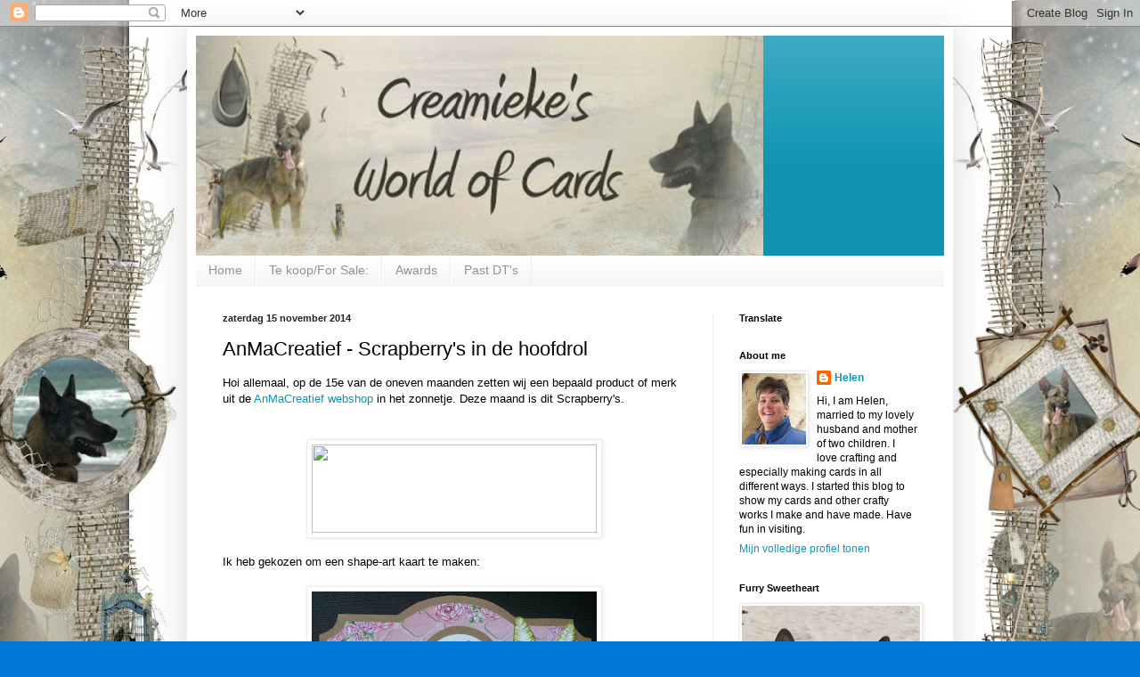

--- FILE ---
content_type: text/html; charset=UTF-8
request_url: http://creamieke.blogspot.com/2014/11/anmacreatief-scrapberrys-in-de-hoofdrol.html
body_size: 26123
content:
<!DOCTYPE html>
<html class='v2' dir='ltr' lang='nl'>
<head>
<link href='https://www.blogger.com/static/v1/widgets/335934321-css_bundle_v2.css' rel='stylesheet' type='text/css'/>
<meta content='width=1100' name='viewport'/>
<meta content='text/html; charset=UTF-8' http-equiv='Content-Type'/>
<meta content='blogger' name='generator'/>
<link href='http://creamieke.blogspot.com/favicon.ico' rel='icon' type='image/x-icon'/>
<link href='http://creamieke.blogspot.com/2014/11/anmacreatief-scrapberrys-in-de-hoofdrol.html' rel='canonical'/>
<link rel="alternate" type="application/atom+xml" title="Creamieke&#39;s world of cards - Atom" href="http://creamieke.blogspot.com/feeds/posts/default" />
<link rel="alternate" type="application/rss+xml" title="Creamieke&#39;s world of cards - RSS" href="http://creamieke.blogspot.com/feeds/posts/default?alt=rss" />
<link rel="service.post" type="application/atom+xml" title="Creamieke&#39;s world of cards - Atom" href="https://www.blogger.com/feeds/2303769928316161139/posts/default" />

<link rel="alternate" type="application/atom+xml" title="Creamieke&#39;s world of cards - Atom" href="http://creamieke.blogspot.com/feeds/4289080464394437937/comments/default" />
<!--Can't find substitution for tag [blog.ieCssRetrofitLinks]-->
<link href='https://www.anmacreatief.nl/picdb/v5o/1414/56831.jpg' rel='image_src'/>
<meta content='http://creamieke.blogspot.com/2014/11/anmacreatief-scrapberrys-in-de-hoofdrol.html' property='og:url'/>
<meta content='AnMaCreatief - Scrapberry&#39;s in de hoofdrol' property='og:title'/>
<meta content='Hoi allemaal, op de 15e van de oneven maanden zetten wij een bepaald product of merk uit de  AnMaCreatief webshop  in het zonnetje. Deze maa...' property='og:description'/>
<meta content='https://lh3.googleusercontent.com/blogger_img_proxy/AEn0k_tfr2v1HNDT5vxtATP6nxP3--ReDL0dd2YXvUqfyFabjmcx1VLf_sjT4PSZHZrYyxmJv8wrs_la4Zx3-Hcy6N3CU4YAyCyQrs9eSMPT0s8yOXPKluxqM4Y=w1200-h630-p-k-no-nu' property='og:image'/>
<title>Creamieke's world of cards: AnMaCreatief - Scrapberry's in de hoofdrol</title>
<style id='page-skin-1' type='text/css'><!--
/*
-----------------------------------------------
Blogger Template Style
Name:     Simple
Designer: Blogger
URL:      www.blogger.com
----------------------------------------------- */
/* Content
----------------------------------------------- */
body {
font: normal normal 12px Arial, Tahoma, Helvetica, FreeSans, sans-serif;
color: #000000;
background: #0078d6 url(http://4.bp.blogspot.com/-lv2KVg4wxaA/WBBHCHFtXMI/AAAAAAAAJtE/Ofwd4G8GSq03VTTkzLaeGK9NMQoU56xKQCK4B/s0/Layout%2BHelen.jpg) repeat fixed top center;
padding: 0 40px 40px 40px;
}
html body .region-inner {
min-width: 0;
max-width: 100%;
width: auto;
}
h2 {
font-size: 22px;
}
a:link {
text-decoration:none;
color: #0e94b2;
}
a:visited {
text-decoration:none;
color: #7f7f7f;
}
a:hover {
text-decoration:underline;
color: #009eea;
}
.body-fauxcolumn-outer .fauxcolumn-inner {
background: transparent none repeat scroll top left;
_background-image: none;
}
.body-fauxcolumn-outer .cap-top {
position: absolute;
z-index: 1;
height: 400px;
width: 100%;
}
.body-fauxcolumn-outer .cap-top .cap-left {
width: 100%;
background: transparent none repeat-x scroll top left;
_background-image: none;
}
.content-outer {
-moz-box-shadow: 0 0 40px rgba(0, 0, 0, .15);
-webkit-box-shadow: 0 0 5px rgba(0, 0, 0, .15);
-goog-ms-box-shadow: 0 0 10px #333333;
box-shadow: 0 0 40px rgba(0, 0, 0, .15);
margin-bottom: 1px;
}
.content-inner {
padding: 10px 10px;
}
.content-inner {
background-color: #ffffff;
}
/* Header
----------------------------------------------- */
.header-outer {
background: #0e94b2 url(https://resources.blogblog.com/blogblog/data/1kt/simple/gradients_light.png) repeat-x scroll 0 -400px;
_background-image: none;
}
.Header h1 {
font: normal normal 60px Arial, Tahoma, Helvetica, FreeSans, sans-serif;
color: #ffffff;
text-shadow: 1px 2px 3px rgba(0, 0, 0, .2);
}
.Header h1 a {
color: #ffffff;
}
.Header .description {
font-size: 140%;
color: #ffffff;
}
.header-inner .Header .titlewrapper {
padding: 22px 30px;
}
.header-inner .Header .descriptionwrapper {
padding: 0 30px;
}
/* Tabs
----------------------------------------------- */
.tabs-inner .section:first-child {
border-top: 0 solid #eeeeee;
}
.tabs-inner .section:first-child ul {
margin-top: -0;
border-top: 0 solid #eeeeee;
border-left: 0 solid #eeeeee;
border-right: 0 solid #eeeeee;
}
.tabs-inner .widget ul {
background: #f2f2f2 url(https://resources.blogblog.com/blogblog/data/1kt/simple/gradients_light.png) repeat-x scroll 0 -800px;
_background-image: none;
border-bottom: 1px solid #eeeeee;
margin-top: 0;
margin-left: -30px;
margin-right: -30px;
}
.tabs-inner .widget li a {
display: inline-block;
padding: .6em 1em;
font: normal normal 14px Arial, Tahoma, Helvetica, FreeSans, sans-serif;
color: #929292;
border-left: 1px solid #ffffff;
border-right: 1px solid #eeeeee;
}
.tabs-inner .widget li:first-child a {
border-left: none;
}
.tabs-inner .widget li.selected a, .tabs-inner .widget li a:hover {
color: #000000;
background-color: #ebebeb;
text-decoration: none;
}
/* Columns
----------------------------------------------- */
.main-outer {
border-top: 0 solid #ebebeb;
}
.fauxcolumn-left-outer .fauxcolumn-inner {
border-right: 1px solid #ebebeb;
}
.fauxcolumn-right-outer .fauxcolumn-inner {
border-left: 1px solid #ebebeb;
}
/* Headings
----------------------------------------------- */
div.widget > h2,
div.widget h2.title {
margin: 0 0 1em 0;
font: normal bold 11px Arial, Tahoma, Helvetica, FreeSans, sans-serif;
color: #000000;
}
/* Widgets
----------------------------------------------- */
.widget .zippy {
color: #929292;
text-shadow: 2px 2px 1px rgba(0, 0, 0, .1);
}
.widget .popular-posts ul {
list-style: none;
}
/* Posts
----------------------------------------------- */
h2.date-header {
font: normal bold 11px Arial, Tahoma, Helvetica, FreeSans, sans-serif;
}
.date-header span {
background-color: rgba(0, 0, 0, 0);
color: #222222;
padding: inherit;
letter-spacing: inherit;
margin: inherit;
}
.main-inner {
padding-top: 30px;
padding-bottom: 30px;
}
.main-inner .column-center-inner {
padding: 0 15px;
}
.main-inner .column-center-inner .section {
margin: 0 15px;
}
.post {
margin: 0 0 25px 0;
}
h3.post-title, .comments h4 {
font: normal normal 22px Arial, Tahoma, Helvetica, FreeSans, sans-serif;
margin: .75em 0 0;
}
.post-body {
font-size: 110%;
line-height: 1.4;
position: relative;
}
.post-body img, .post-body .tr-caption-container, .Profile img, .Image img,
.BlogList .item-thumbnail img {
padding: 2px;
background: #ffffff;
border: 1px solid #ebebeb;
-moz-box-shadow: 1px 1px 5px rgba(0, 0, 0, .1);
-webkit-box-shadow: 1px 1px 5px rgba(0, 0, 0, .1);
box-shadow: 1px 1px 5px rgba(0, 0, 0, .1);
}
.post-body img, .post-body .tr-caption-container {
padding: 5px;
}
.post-body .tr-caption-container {
color: #222222;
}
.post-body .tr-caption-container img {
padding: 0;
background: transparent;
border: none;
-moz-box-shadow: 0 0 0 rgba(0, 0, 0, .1);
-webkit-box-shadow: 0 0 0 rgba(0, 0, 0, .1);
box-shadow: 0 0 0 rgba(0, 0, 0, .1);
}
.post-header {
margin: 0 0 1.5em;
line-height: 1.6;
font-size: 90%;
}
.post-footer {
margin: 20px -2px 0;
padding: 5px 10px;
color: #545454;
background-color: #f6f6f6;
border-bottom: 1px solid #ebebeb;
line-height: 1.6;
font-size: 90%;
}
#comments .comment-author {
padding-top: 1.5em;
border-top: 1px solid #ebebeb;
background-position: 0 1.5em;
}
#comments .comment-author:first-child {
padding-top: 0;
border-top: none;
}
.avatar-image-container {
margin: .2em 0 0;
}
#comments .avatar-image-container img {
border: 1px solid #ebebeb;
}
/* Comments
----------------------------------------------- */
.comments .comments-content .icon.blog-author {
background-repeat: no-repeat;
background-image: url([data-uri]);
}
.comments .comments-content .loadmore a {
border-top: 1px solid #929292;
border-bottom: 1px solid #929292;
}
.comments .comment-thread.inline-thread {
background-color: #f6f6f6;
}
.comments .continue {
border-top: 2px solid #929292;
}
/* Accents
---------------------------------------------- */
.section-columns td.columns-cell {
border-left: 1px solid #ebebeb;
}
.blog-pager {
background: transparent none no-repeat scroll top center;
}
.blog-pager-older-link, .home-link,
.blog-pager-newer-link {
background-color: #ffffff;
padding: 5px;
}
.footer-outer {
border-top: 0 dashed #bbbbbb;
}
/* Mobile
----------------------------------------------- */
body.mobile  {
background-size: auto;
}
.mobile .body-fauxcolumn-outer {
background: transparent none repeat scroll top left;
}
.mobile .body-fauxcolumn-outer .cap-top {
background-size: 100% auto;
}
.mobile .content-outer {
-webkit-box-shadow: 0 0 3px rgba(0, 0, 0, .15);
box-shadow: 0 0 3px rgba(0, 0, 0, .15);
}
.mobile .tabs-inner .widget ul {
margin-left: 0;
margin-right: 0;
}
.mobile .post {
margin: 0;
}
.mobile .main-inner .column-center-inner .section {
margin: 0;
}
.mobile .date-header span {
padding: 0.1em 10px;
margin: 0 -10px;
}
.mobile h3.post-title {
margin: 0;
}
.mobile .blog-pager {
background: transparent none no-repeat scroll top center;
}
.mobile .footer-outer {
border-top: none;
}
.mobile .main-inner, .mobile .footer-inner {
background-color: #ffffff;
}
.mobile-index-contents {
color: #000000;
}
.mobile-link-button {
background-color: #0e94b2;
}
.mobile-link-button a:link, .mobile-link-button a:visited {
color: #ffffff;
}
.mobile .tabs-inner .section:first-child {
border-top: none;
}
.mobile .tabs-inner .PageList .widget-content {
background-color: #ebebeb;
color: #000000;
border-top: 1px solid #eeeeee;
border-bottom: 1px solid #eeeeee;
}
.mobile .tabs-inner .PageList .widget-content .pagelist-arrow {
border-left: 1px solid #eeeeee;
}

--></style>
<style id='template-skin-1' type='text/css'><!--
body {
min-width: 860px;
}
.content-outer, .content-fauxcolumn-outer, .region-inner {
min-width: 860px;
max-width: 860px;
_width: 860px;
}
.main-inner .columns {
padding-left: 0px;
padding-right: 260px;
}
.main-inner .fauxcolumn-center-outer {
left: 0px;
right: 260px;
/* IE6 does not respect left and right together */
_width: expression(this.parentNode.offsetWidth -
parseInt("0px") -
parseInt("260px") + 'px');
}
.main-inner .fauxcolumn-left-outer {
width: 0px;
}
.main-inner .fauxcolumn-right-outer {
width: 260px;
}
.main-inner .column-left-outer {
width: 0px;
right: 100%;
margin-left: -0px;
}
.main-inner .column-right-outer {
width: 260px;
margin-right: -260px;
}
#layout {
min-width: 0;
}
#layout .content-outer {
min-width: 0;
width: 800px;
}
#layout .region-inner {
min-width: 0;
width: auto;
}
body#layout div.add_widget {
padding: 8px;
}
body#layout div.add_widget a {
margin-left: 32px;
}
--></style>
<style>
    body {background-image:url(http\:\/\/4.bp.blogspot.com\/-lv2KVg4wxaA\/WBBHCHFtXMI\/AAAAAAAAJtE\/Ofwd4G8GSq03VTTkzLaeGK9NMQoU56xKQCK4B\/s0\/Layout%2BHelen.jpg);}
    
@media (max-width: 200px) { body {background-image:url(http\:\/\/4.bp.blogspot.com\/-lv2KVg4wxaA\/WBBHCHFtXMI\/AAAAAAAAJtE\/Ofwd4G8GSq03VTTkzLaeGK9NMQoU56xKQCK4B\/w200\/Layout%2BHelen.jpg);}}
@media (max-width: 400px) and (min-width: 201px) { body {background-image:url(http\:\/\/4.bp.blogspot.com\/-lv2KVg4wxaA\/WBBHCHFtXMI\/AAAAAAAAJtE\/Ofwd4G8GSq03VTTkzLaeGK9NMQoU56xKQCK4B\/w400\/Layout%2BHelen.jpg);}}
@media (max-width: 800px) and (min-width: 401px) { body {background-image:url(http\:\/\/4.bp.blogspot.com\/-lv2KVg4wxaA\/WBBHCHFtXMI\/AAAAAAAAJtE\/Ofwd4G8GSq03VTTkzLaeGK9NMQoU56xKQCK4B\/w800\/Layout%2BHelen.jpg);}}
@media (max-width: 1200px) and (min-width: 801px) { body {background-image:url(http\:\/\/4.bp.blogspot.com\/-lv2KVg4wxaA\/WBBHCHFtXMI\/AAAAAAAAJtE\/Ofwd4G8GSq03VTTkzLaeGK9NMQoU56xKQCK4B\/w1200\/Layout%2BHelen.jpg);}}
/* Last tag covers anything over one higher than the previous max-size cap. */
@media (min-width: 1201px) { body {background-image:url(http\:\/\/4.bp.blogspot.com\/-lv2KVg4wxaA\/WBBHCHFtXMI\/AAAAAAAAJtE\/Ofwd4G8GSq03VTTkzLaeGK9NMQoU56xKQCK4B\/w1600\/Layout%2BHelen.jpg);}}
  </style>
<link href='https://www.blogger.com/dyn-css/authorization.css?targetBlogID=2303769928316161139&amp;zx=a6622b2d-9e10-4aa3-80d6-88be827942c7' media='none' onload='if(media!=&#39;all&#39;)media=&#39;all&#39;' rel='stylesheet'/><noscript><link href='https://www.blogger.com/dyn-css/authorization.css?targetBlogID=2303769928316161139&amp;zx=a6622b2d-9e10-4aa3-80d6-88be827942c7' rel='stylesheet'/></noscript>
<meta name='google-adsense-platform-account' content='ca-host-pub-1556223355139109'/>
<meta name='google-adsense-platform-domain' content='blogspot.com'/>

</head>
<body class='loading variant-bold'>
<div class='navbar section' id='navbar' name='Navbar'><div class='widget Navbar' data-version='1' id='Navbar1'><script type="text/javascript">
    function setAttributeOnload(object, attribute, val) {
      if(window.addEventListener) {
        window.addEventListener('load',
          function(){ object[attribute] = val; }, false);
      } else {
        window.attachEvent('onload', function(){ object[attribute] = val; });
      }
    }
  </script>
<div id="navbar-iframe-container"></div>
<script type="text/javascript" src="https://apis.google.com/js/platform.js"></script>
<script type="text/javascript">
      gapi.load("gapi.iframes:gapi.iframes.style.bubble", function() {
        if (gapi.iframes && gapi.iframes.getContext) {
          gapi.iframes.getContext().openChild({
              url: 'https://www.blogger.com/navbar/2303769928316161139?po\x3d4289080464394437937\x26origin\x3dhttp://creamieke.blogspot.com',
              where: document.getElementById("navbar-iframe-container"),
              id: "navbar-iframe"
          });
        }
      });
    </script><script type="text/javascript">
(function() {
var script = document.createElement('script');
script.type = 'text/javascript';
script.src = '//pagead2.googlesyndication.com/pagead/js/google_top_exp.js';
var head = document.getElementsByTagName('head')[0];
if (head) {
head.appendChild(script);
}})();
</script>
</div></div>
<div class='body-fauxcolumns'>
<div class='fauxcolumn-outer body-fauxcolumn-outer'>
<div class='cap-top'>
<div class='cap-left'></div>
<div class='cap-right'></div>
</div>
<div class='fauxborder-left'>
<div class='fauxborder-right'></div>
<div class='fauxcolumn-inner'>
</div>
</div>
<div class='cap-bottom'>
<div class='cap-left'></div>
<div class='cap-right'></div>
</div>
</div>
</div>
<div class='content'>
<div class='content-fauxcolumns'>
<div class='fauxcolumn-outer content-fauxcolumn-outer'>
<div class='cap-top'>
<div class='cap-left'></div>
<div class='cap-right'></div>
</div>
<div class='fauxborder-left'>
<div class='fauxborder-right'></div>
<div class='fauxcolumn-inner'>
</div>
</div>
<div class='cap-bottom'>
<div class='cap-left'></div>
<div class='cap-right'></div>
</div>
</div>
</div>
<div class='content-outer'>
<div class='content-cap-top cap-top'>
<div class='cap-left'></div>
<div class='cap-right'></div>
</div>
<div class='fauxborder-left content-fauxborder-left'>
<div class='fauxborder-right content-fauxborder-right'></div>
<div class='content-inner'>
<header>
<div class='header-outer'>
<div class='header-cap-top cap-top'>
<div class='cap-left'></div>
<div class='cap-right'></div>
</div>
<div class='fauxborder-left header-fauxborder-left'>
<div class='fauxborder-right header-fauxborder-right'></div>
<div class='region-inner header-inner'>
<div class='header section' id='header' name='Koptekst'><div class='widget Header' data-version='1' id='Header1'>
<div id='header-inner'>
<a href='http://creamieke.blogspot.com/' style='display: block'>
<img alt='Creamieke&#39;s world of cards' height='247px; ' id='Header1_headerimg' src='https://blogger.googleusercontent.com/img/b/R29vZ2xl/AVvXsEhghOxUhCAemTv0kEScB7rntsBgpDzkfonHyUrHvcOM6yZzMMLnd5GE9vu4pmrOEQFB3PF8Auz1fNmPcNqLeUsthGnI0Q7rG2H-iKDmr0gwPcLCIupBUbkcTNoy9UCCcWpkKOCw18S-Udd5/s1600/headerblog1.PNG' style='display: block' width='637px; '/>
</a>
</div>
</div></div>
</div>
</div>
<div class='header-cap-bottom cap-bottom'>
<div class='cap-left'></div>
<div class='cap-right'></div>
</div>
</div>
</header>
<div class='tabs-outer'>
<div class='tabs-cap-top cap-top'>
<div class='cap-left'></div>
<div class='cap-right'></div>
</div>
<div class='fauxborder-left tabs-fauxborder-left'>
<div class='fauxborder-right tabs-fauxborder-right'></div>
<div class='region-inner tabs-inner'>
<div class='tabs section' id='crosscol' name='Alle kolommen'><div class='widget PageList' data-version='1' id='PageList1'>
<div class='widget-content'>
<ul>
<li>
<a href='https://creamieke.blogspot.com/'>Home</a>
</li>
<li>
<a href='http://creamieke.blogspot.com/p/mijn-kaartenmy-cards.html'>Te koop/For Sale:</a>
</li>
<li>
<a href='http://creamieke.blogspot.com/p/awards.html'>Awards</a>
</li>
<li>
<a href='http://creamieke.blogspot.com/p/past-dts.html'>Past DT's </a>
</li>
</ul>
<div class='clear'></div>
</div>
</div></div>
<div class='tabs no-items section' id='crosscol-overflow' name='Cross-Column 2'></div>
</div>
</div>
<div class='tabs-cap-bottom cap-bottom'>
<div class='cap-left'></div>
<div class='cap-right'></div>
</div>
</div>
<div class='main-outer'>
<div class='main-cap-top cap-top'>
<div class='cap-left'></div>
<div class='cap-right'></div>
</div>
<div class='fauxborder-left main-fauxborder-left'>
<div class='fauxborder-right main-fauxborder-right'></div>
<div class='region-inner main-inner'>
<div class='columns fauxcolumns'>
<div class='fauxcolumn-outer fauxcolumn-center-outer'>
<div class='cap-top'>
<div class='cap-left'></div>
<div class='cap-right'></div>
</div>
<div class='fauxborder-left'>
<div class='fauxborder-right'></div>
<div class='fauxcolumn-inner'>
</div>
</div>
<div class='cap-bottom'>
<div class='cap-left'></div>
<div class='cap-right'></div>
</div>
</div>
<div class='fauxcolumn-outer fauxcolumn-left-outer'>
<div class='cap-top'>
<div class='cap-left'></div>
<div class='cap-right'></div>
</div>
<div class='fauxborder-left'>
<div class='fauxborder-right'></div>
<div class='fauxcolumn-inner'>
</div>
</div>
<div class='cap-bottom'>
<div class='cap-left'></div>
<div class='cap-right'></div>
</div>
</div>
<div class='fauxcolumn-outer fauxcolumn-right-outer'>
<div class='cap-top'>
<div class='cap-left'></div>
<div class='cap-right'></div>
</div>
<div class='fauxborder-left'>
<div class='fauxborder-right'></div>
<div class='fauxcolumn-inner'>
</div>
</div>
<div class='cap-bottom'>
<div class='cap-left'></div>
<div class='cap-right'></div>
</div>
</div>
<!-- corrects IE6 width calculation -->
<div class='columns-inner'>
<div class='column-center-outer'>
<div class='column-center-inner'>
<div class='main section' id='main' name='Algemeen'><div class='widget Blog' data-version='1' id='Blog1'>
<div class='blog-posts hfeed'>

          <div class="date-outer">
        
<h2 class='date-header'><span>zaterdag 15 november 2014</span></h2>

          <div class="date-posts">
        
<div class='post-outer'>
<div class='post hentry uncustomized-post-template' itemprop='blogPost' itemscope='itemscope' itemtype='http://schema.org/BlogPosting'>
<meta content='https://www.anmacreatief.nl/picdb/v5o/1414/56831.jpg' itemprop='image_url'/>
<meta content='2303769928316161139' itemprop='blogId'/>
<meta content='4289080464394437937' itemprop='postId'/>
<a name='4289080464394437937'></a>
<h3 class='post-title entry-title' itemprop='name'>
AnMaCreatief - Scrapberry's in de hoofdrol
</h3>
<div class='post-header'>
<div class='post-header-line-1'></div>
</div>
<div class='post-body entry-content' id='post-body-4289080464394437937' itemprop='description articleBody'>
<span style="font-family: Trebuchet MS, sans-serif;">Hoi allemaal, op de 15e van de oneven maanden zetten wij een bepaald product of merk uit de&nbsp;<a href="https://www.anmacreatief.nl/" target="_blank">AnMaCreatief webshop</a>&nbsp;in het zonnetje. Deze maand is dit Scrapberry's.</span><br />
<span style="font-family: Trebuchet MS, sans-serif;"><br /></span>
<br />
<div style="text-align: center;">
<a href="https://www.anmacreatief.nl/n1/26128/ScrapBerry-s.htm" target="_blank"><img height="99" src="https://www.anmacreatief.nl/picdb/v5o/1414/56831.jpg" width="320" /></a></div>
<div class="separator" style="clear: both; text-align: center;">
</div>
<div class="separator" style="clear: both; text-align: center;">
<span id="goog_1170884867"></span><span id="goog_1170884868"></span><a href="https://www.blogger.com/"></a></div>
<br />
<span style="font-family: Trebuchet MS, sans-serif;">Ik heb gekozen om een shape-art kaart te maken:</span><br />
<div class="separator" style="clear: both; text-align: center;">
</div>
<br />
<div class="separator" style="clear: both; text-align: center;">
<a href="https://blogger.googleusercontent.com/img/b/R29vZ2xl/AVvXsEgoT5DhcQkTTaeh2Nn6tjxUkO4ygsp6oX8uEKQjQbVkrDV0dpef50qya7b8wB5615fHe-CCZLLd8tP3JjmwoLohAKlQtMtbMbfyROGPpgVjH7r8Du6rXe3da-FjRFfD2E4c7-OJvW1S7fVc/s1600/am_cesbddbd_1_okt14.jpg" imageanchor="1" style="margin-left: 1em; margin-right: 1em;"><img border="0" height="238" src="https://blogger.googleusercontent.com/img/b/R29vZ2xl/AVvXsEgoT5DhcQkTTaeh2Nn6tjxUkO4ygsp6oX8uEKQjQbVkrDV0dpef50qya7b8wB5615fHe-CCZLLd8tP3JjmwoLohAKlQtMtbMbfyROGPpgVjH7r8Du6rXe3da-FjRFfD2E4c7-OJvW1S7fVc/s320/am_cesbddbd_1_okt14.jpg" width="320" /></a></div>
<br />
<span style="font-family: Trebuchet MS, sans-serif;">Ik heb <a href="https://www.anmacreatief.nl/detail/946680/dutch-doobadoo-dutch-shape-art.htm" target="_blank">deze shape-art mal</a> gebruikt om uit <a href="https://www.anmacreatief.nl/detail/1046547/joy-kraft-papier-15-x-30-cm.htm" target="_blank">kraft</a> de kaart te snijden. Vervolgens met het <a href="https://www.anmacreatief.nl/detail/1143953/craftemotions-paperpack-high-t.htm" target="_blank">DP van CE High Tea Rose</a> een maatje kleiner.</span><br />
<div class="separator" style="clear: both; text-align: center;">
</div>
<div class="separator" style="clear: both; text-align: center;">
</div>
<br />
<div class="separator" style="clear: both; text-align: center;">
</div>
<div class="separator" style="clear: both; text-align: center;">
<a href="https://blogger.googleusercontent.com/img/b/R29vZ2xl/AVvXsEjYuTwghj1j7_Rz0S4UC0JOze2S8CTNrYdb2qFAUtKZfYdDWA3mpfanYfp8dpXdJBb9FC-gy19okswVw5A-UoS-ZF_p6yxJxH6wLMJvPLPJ_IkQPL9h0dqD2vHZQAN7-VtxP2kU_q4LE7st/s1600/am_cesbddbd_2_okt14.jpg" imageanchor="1" style="margin-left: 1em; margin-right: 1em;"><img border="0" height="302" src="https://blogger.googleusercontent.com/img/b/R29vZ2xl/AVvXsEjYuTwghj1j7_Rz0S4UC0JOze2S8CTNrYdb2qFAUtKZfYdDWA3mpfanYfp8dpXdJBb9FC-gy19okswVw5A-UoS-ZF_p6yxJxH6wLMJvPLPJ_IkQPL9h0dqD2vHZQAN7-VtxP2kU_q4LE7st/s320/am_cesbddbd_2_okt14.jpg" width="320" /></a></div>
<br />
<span style="font-family: Trebuchet MS, sans-serif;">Het label heb ik met een mal van fiskars uitgesneden en het tekstlabel een maatje kleiner. De tekst is van <a href="https://www.anmacreatief.nl/detail/681055/marianne-design-clearstempelse.htm" target="_blank">Eline words</a> en gestempeld met <a href="https://www.anmacreatief.nl/detail/691602/Memento-Ink-Pad-Rich-Cocoa.htm" target="_blank">memento rich cocoa</a>. Tot slot nog een <a href="https://www.anmacreatief.nl/detail/819258/papermania-strikjes-spots-stri.htm" target="_blank">klein strikje</a>. Achterlangs nog een <a href="https://www.anmacreatief.nl/detail/928460/dovecraft-ribbon-christmas-07.htm" target="_blank">lintje van Dovecraft</a>.</span><br />
<span style="font-family: Trebuchet MS, sans-serif;"><br /></span>
<div class="separator" style="clear: both; text-align: center;">
<a href="https://blogger.googleusercontent.com/img/b/R29vZ2xl/AVvXsEha9o7Yj4cVo5F6CPwY6rU_sYP9ioRGNpsqiC_SAOYETwfUMFuARhOcHrPG4ljUc2IJhBV3EZdZKrwPd4E4RN6_AeTt1l0qZGGnXXZyQNCZ2jekCt4PpP31DoG80bvf7DyngzdHlvKWqxdu/s1600/am_cesbddbd_3_okt14.jpg" imageanchor="1" style="margin-left: 1em; margin-right: 1em;"><img border="0" height="320" src="https://blogger.googleusercontent.com/img/b/R29vZ2xl/AVvXsEha9o7Yj4cVo5F6CPwY6rU_sYP9ioRGNpsqiC_SAOYETwfUMFuARhOcHrPG4ljUc2IJhBV3EZdZKrwPd4E4RN6_AeTt1l0qZGGnXXZyQNCZ2jekCt4PpP31DoG80bvf7DyngzdHlvKWqxdu/s320/am_cesbddbd_3_okt14.jpg" width="185" /></a></div>
<br />
<span style="font-family: Trebuchet MS, sans-serif;">Deze schattige beer komt uit <a href="https://www.anmacreatief.nl/detail/1136450/scrapberry-s-clearstempelset-m.htm" target="_blank">de scrapberry set "my little bear/cupcakes"</a> en heb ik ingekleurd met derwents op aquarelpapier. Werkt fantastisch als je gaat <a href="https://www.anmacreatief.nl/detail/730176/doezelaar-middel.htm" target="_blank">doezelen</a>. Ook hier weer <a href="https://www.anmacreatief.nl/detail/691602/Memento-Ink-Pad-Rich-Cocoa.htm" target="_blank">memento rich cocoa</a> gebruikt om te stempelen.</span><br />
<span style="font-family: Trebuchet MS, sans-serif;"><br /></span>
<div class="separator" style="clear: both; text-align: center;">
<a href="https://blogger.googleusercontent.com/img/b/R29vZ2xl/AVvXsEi7up6O8D42WmkuKX8Jb-HhbBnmP44YHCpxTnZ7qPQ9YvtJKY4ERtLlSDGKV-cl9a9RKzBx803z8KhzisNVQkkKPfy83LCQJOaECf24jCAHtPm1ojnj_S06MPbXcfnOSaVlajeXvCJba_RA/s1600/am_cesbddbd_4_okt14.jpg" imageanchor="1" style="margin-left: 1em; margin-right: 1em;"><img border="0" height="320" src="https://blogger.googleusercontent.com/img/b/R29vZ2xl/AVvXsEi7up6O8D42WmkuKX8Jb-HhbBnmP44YHCpxTnZ7qPQ9YvtJKY4ERtLlSDGKV-cl9a9RKzBx803z8KhzisNVQkkKPfy83LCQJOaECf24jCAHtPm1ojnj_S06MPbXcfnOSaVlajeXvCJba_RA/s320/am_cesbddbd_4_okt14.jpg" width="180" /></a></div>
<br />
<span style="font-family: Trebuchet MS, sans-serif;">De <a href="https://www.anmacreatief.nl/detail/1136952/scrapberry-s-pansy-flowers-whi.htm" target="_blank">bloemen</a> en <a href="https://www.anmacreatief.nl/detail/1136935/scrapberry-s-paper-leaves-fern.htm" target="_blank">blaadjes</a> zijn ook van scrapberry's en in het wit heel makkelijk op al je kaarten/projecten te gebruiken omdat je ze zelf op kleur kunt brengen. Ik heb dat hier bij de blaadjes gedaan met memento<a href="https://www.anmacreatief.nl/detail/992869/memento-ink-pad-pear-tart.htm" target="_blank"> pear tart</a> en <a href="https://www.anmacreatief.nl/detail/991672/Memento-Ink-Pad-Bamboo-Leaves.htm" target="_blank">bamboo leaves</a>. De bloemetjes zijn met colorbox sweet plum gedaan.</span><br />
<span style="font-family: Trebuchet MS, sans-serif;"><br /></span>
<div class="separator" style="clear: both; text-align: center;">
</div>
<div class="separator" style="clear: both; text-align: center;">
</div>
<span style="font-family: 'Trebuchet MS', sans-serif;">Kijk ook maar eens op het&nbsp;</span><a href="http://webshop-anmacreatief.blogspot.nl/" style="font-family: &#39;Trebuchet MS&#39;, sans-serif;" target="_blank">webshop blog</a><span style="font-family: 'Trebuchet MS', sans-serif;">&nbsp;om te zien wie van mijn DT-maatjes ook met dit leuke merk heeft gewerkt.</span><br />
<span style="font-family: Trebuchet MS, sans-serif;"><br />Wij hopen dat we jullie weer wat inspiratie hebben gegeven.</span><br />
<span style="font-family: Trebuchet MS, sans-serif;"><br /></span><span style="font-family: Trebuchet MS, sans-serif;">Een samenvatting van de gebruikte producten:</span><br />
<ul>
<li><span style="font-family: Trebuchet MS, sans-serif;"><a href="https://www.anmacreatief.nl/detail/1046547/joy-kraft-papier-15-x-30-cm.htm" target="_blank">Kraft karton Joy</a></span></li>
<li><span style="font-family: Trebuchet MS, sans-serif;"><a href="https://www.anmacreatief.nl/detail/946680/dutch-doobadoo-dutch-shape-art.htm" target="_blank">Shape-art mal DDBD</a></span></li>
<li><span style="font-family: Trebuchet MS, sans-serif;"><a href="https://www.anmacreatief.nl/detail/1143953/craftemotions-paperpack-high-t.htm" target="_blank">DP CE High Tea Rose</a></span></li>
<li><span style="font-family: Trebuchet MS, sans-serif;"><a href="https://www.anmacreatief.nl/detail/1136450/scrapberry-s-clearstempelset-m.htm" target="_blank">Scrapberry stempelset My little bear/cupcakes</a></span></li>
<li><span style="font-family: Trebuchet MS, sans-serif;"><a href="https://www.anmacreatief.nl/detail/1136952/scrapberry-s-pansy-flowers-whi.htm" target="_blank">Scrapberry bloemen pansy wit</a></span></li>
<li><span style="font-family: Trebuchet MS, sans-serif;"><a href="https://www.anmacreatief.nl/detail/1136935/scrapberry-s-paper-leaves-fern.htm" target="_blank">Scrapberry blaadjes fern wit</a></span></li>
<li><span style="font-family: Trebuchet MS, sans-serif;">Derwents</span></li>
<li><span style="font-family: Trebuchet MS, sans-serif;"><a href="https://www.anmacreatief.nl/detail/928460/dovecraft-ribbon-christmas-07.htm" target="_blank">Lint Dovecraft</a></span></li>
<li><span style="font-family: Trebuchet MS, sans-serif;"><a href="https://www.anmacreatief.nl/detail/819258/papermania-strikjes-spots-stri.htm" target="_blank">Strikje papermania spots &amp; stripes</a></span></li>
<li><span style="font-family: Trebuchet MS, sans-serif;"><a href="https://www.anmacreatief.nl/detail/681055/marianne-design-clearstempelse.htm" target="_blank">Tekst Eline's words</a></span></li>
<li><span style="font-family: Trebuchet MS, sans-serif;">memento <a href="https://www.anmacreatief.nl/detail/691602/Memento-Ink-Pad-Rich-Cocoa.htm" target="_blank">rich cocoa</a> - <a href="https://www.anmacreatief.nl/detail/992869/memento-ink-pad-pear-tart.htm" target="_blank">pear tart</a> - <a href="https://www.anmacreatief.nl/detail/991672/Memento-Ink-Pad-Bamboo-Leaves.htm" target="_blank">bamboo leaves</a></span></li>
</ul>
<div>
<span style="font-family: Trebuchet MS, sans-serif;">Groetjes</span></div>
<br />
<div>
</div>
<br />
<div style="-webkit-text-stroke-width: 0px; color: black; font-family: 'Times New Roman'; font-size: medium; font-style: normal; font-variant: normal; font-weight: normal; letter-spacing: normal; line-height: normal; orphans: auto; text-align: start; text-indent: 0px; text-transform: none; white-space: normal; widows: auto; word-spacing: 0px;">
<div style="margin: 0px;">
<span style="font-family: Trebuchet MS, sans-serif;">Helen</span></div>
</div>
<div style='clear: both;'></div>
</div>
<div class='post-footer'>
<div class='post-footer-line post-footer-line-1'>
<span class='post-author vcard'>
Gepost door
<span class='fn' itemprop='author' itemscope='itemscope' itemtype='http://schema.org/Person'>
<meta content='https://www.blogger.com/profile/17398434222549270379' itemprop='url'/>
<a class='g-profile' href='https://www.blogger.com/profile/17398434222549270379' rel='author' title='author profile'>
<span itemprop='name'>Helen</span>
</a>
</span>
</span>
<span class='post-timestamp'>
op
<meta content='http://creamieke.blogspot.com/2014/11/anmacreatief-scrapberrys-in-de-hoofdrol.html' itemprop='url'/>
<a class='timestamp-link' href='http://creamieke.blogspot.com/2014/11/anmacreatief-scrapberrys-in-de-hoofdrol.html' rel='bookmark' title='permanent link'><abbr class='published' itemprop='datePublished' title='2014-11-15T10:00:00+01:00'>10:00</abbr></a>
</span>
<span class='post-comment-link'>
</span>
<span class='post-icons'>
<span class='item-control blog-admin pid-449014590'>
<a href='https://www.blogger.com/post-edit.g?blogID=2303769928316161139&postID=4289080464394437937&from=pencil' title='Post bewerken'>
<img alt='' class='icon-action' height='18' src='https://resources.blogblog.com/img/icon18_edit_allbkg.gif' width='18'/>
</a>
</span>
</span>
<div class='post-share-buttons goog-inline-block'>
</div>
</div>
<div class='post-footer-line post-footer-line-2'>
<span class='post-labels'>
Labels:
<a href='http://creamieke.blogspot.com/search/label/Anmacreatief' rel='tag'>Anmacreatief</a>,
<a href='http://creamieke.blogspot.com/search/label/colorbox' rel='tag'>colorbox</a>,
<a href='http://creamieke.blogspot.com/search/label/craft%20emotions' rel='tag'>craft emotions</a>,
<a href='http://creamieke.blogspot.com/search/label/derwent' rel='tag'>derwent</a>,
<a href='http://creamieke.blogspot.com/search/label/Dovecraft' rel='tag'>Dovecraft</a>,
<a href='http://creamieke.blogspot.com/search/label/dutch%20doobadoo' rel='tag'>dutch doobadoo</a>,
<a href='http://creamieke.blogspot.com/search/label/Joy' rel='tag'>Joy</a>,
<a href='http://creamieke.blogspot.com/search/label/memento' rel='tag'>memento</a>,
<a href='http://creamieke.blogspot.com/search/label/scrapberry%27s' rel='tag'>scrapberry&#39;s</a>,
<a href='http://creamieke.blogspot.com/search/label/shape-art' rel='tag'>shape-art</a>
</span>
</div>
<div class='post-footer-line post-footer-line-3'>
<span class='post-location'>
</span>
</div>
</div>
</div>
<div class='comments' id='comments'>
<a name='comments'></a>
<h4>6 opmerkingen:</h4>
<div id='Blog1_comments-block-wrapper'>
<dl class='avatar-comment-indent' id='comments-block'>
<dt class='comment-author ' id='c646908167819819196'>
<a name='c646908167819819196'></a>
<div class="avatar-image-container vcard"><span dir="ltr"><a href="https://www.blogger.com/profile/17518792771331430068" target="" rel="nofollow" onclick="" class="avatar-hovercard" id="av-646908167819819196-17518792771331430068"><img src="https://resources.blogblog.com/img/blank.gif" width="35" height="35" class="delayLoad" style="display: none;" longdesc="//blogger.googleusercontent.com/img/b/R29vZ2xl/AVvXsEgmkqzQnLIQfHX4TlrXXRsFSNTARg07Gy-ujYIq38ZMzHOpSZTPbRsDmg1_UAlYI4l429NS2tL_fEgaBTVjObRwBp1rOtRDqUN4glAAiR_IO5egHyCi1DCXbtVb8bpbpOQ95GlvaVm7rkG7p84zqfndC1ncCM27lPabB5I2QCxG7SHpCQ/s45/IMG-20260109-WA0004.jpg" alt="" title="Irene">

<noscript><img src="//blogger.googleusercontent.com/img/b/R29vZ2xl/AVvXsEgmkqzQnLIQfHX4TlrXXRsFSNTARg07Gy-ujYIq38ZMzHOpSZTPbRsDmg1_UAlYI4l429NS2tL_fEgaBTVjObRwBp1rOtRDqUN4glAAiR_IO5egHyCi1DCXbtVb8bpbpOQ95GlvaVm7rkG7p84zqfndC1ncCM27lPabB5I2QCxG7SHpCQ/s45/IMG-20260109-WA0004.jpg" width="35" height="35" class="photo" alt=""></noscript></a></span></div>
<a href='https://www.blogger.com/profile/17518792771331430068' rel='nofollow'>Irene</a>
zei
</dt>
<dd class='comment-body' id='Blog1_cmt-646908167819819196'>
<p>
Een schat van een kaart Helen, leuk model en lief beertje!!<br /><br />xx Irene
</p>
</dd>
<dd class='comment-footer'>
<span class='comment-timestamp'>
<a href='http://creamieke.blogspot.com/2014/11/anmacreatief-scrapberrys-in-de-hoofdrol.html?showComment=1416044055051#c646908167819819196' title='comment permalink'>
15 november 2014 om 10:34
</a>
<span class='item-control blog-admin pid-113627610'>
<a class='comment-delete' href='https://www.blogger.com/comment/delete/2303769928316161139/646908167819819196' title='Reactie verwijderen'>
<img src='https://resources.blogblog.com/img/icon_delete13.gif'/>
</a>
</span>
</span>
</dd>
<dt class='comment-author ' id='c634748036930314976'>
<a name='c634748036930314976'></a>
<div class="avatar-image-container vcard"><span dir="ltr"><a href="https://www.blogger.com/profile/08499481099816782231" target="" rel="nofollow" onclick="" class="avatar-hovercard" id="av-634748036930314976-08499481099816782231"><img src="https://resources.blogblog.com/img/blank.gif" width="35" height="35" class="delayLoad" style="display: none;" longdesc="//blogger.googleusercontent.com/img/b/R29vZ2xl/AVvXsEhpkFNMwalb7c3MwDjY88pq49Ho6F7UYN6SEckGC9-v3UC6AZ6J1KTjZfBHunHbZnvpcnj2DYew37Oh7SUqisQIvitp1zOcACFGM59MNm1268JpzG79SLrCjphufIvWsg/s45-c/310816IMGP3954.JPG" alt="" title="LottesCards">

<noscript><img src="//blogger.googleusercontent.com/img/b/R29vZ2xl/AVvXsEhpkFNMwalb7c3MwDjY88pq49Ho6F7UYN6SEckGC9-v3UC6AZ6J1KTjZfBHunHbZnvpcnj2DYew37Oh7SUqisQIvitp1zOcACFGM59MNm1268JpzG79SLrCjphufIvWsg/s45-c/310816IMGP3954.JPG" width="35" height="35" class="photo" alt=""></noscript></a></span></div>
<a href='https://www.blogger.com/profile/08499481099816782231' rel='nofollow'>LottesCards</a>
zei
</dt>
<dd class='comment-body' id='Blog1_cmt-634748036930314976'>
<p>
Heel mooi! Leuke vorm en super lief die stempel, mooi ingekleurd! Fijn weekeinde, liefs Lotte
</p>
</dd>
<dd class='comment-footer'>
<span class='comment-timestamp'>
<a href='http://creamieke.blogspot.com/2014/11/anmacreatief-scrapberrys-in-de-hoofdrol.html?showComment=1416048848740#c634748036930314976' title='comment permalink'>
15 november 2014 om 11:54
</a>
<span class='item-control blog-admin pid-1201444348'>
<a class='comment-delete' href='https://www.blogger.com/comment/delete/2303769928316161139/634748036930314976' title='Reactie verwijderen'>
<img src='https://resources.blogblog.com/img/icon_delete13.gif'/>
</a>
</span>
</span>
</dd>
<dt class='comment-author ' id='c3878166145495501282'>
<a name='c3878166145495501282'></a>
<div class="avatar-image-container avatar-stock"><span dir="ltr"><a href="https://www.blogger.com/profile/08371623562338639409" target="" rel="nofollow" onclick="" class="avatar-hovercard" id="av-3878166145495501282-08371623562338639409"><img src="//www.blogger.com/img/blogger_logo_round_35.png" width="35" height="35" alt="" title="Je@net">

</a></span></div>
<a href='https://www.blogger.com/profile/08371623562338639409' rel='nofollow'>Je@net</a>
zei
</dt>
<dd class='comment-body' id='Blog1_cmt-3878166145495501282'>
<p>
Wat een leuke kaart, Helen!
</p>
</dd>
<dd class='comment-footer'>
<span class='comment-timestamp'>
<a href='http://creamieke.blogspot.com/2014/11/anmacreatief-scrapberrys-in-de-hoofdrol.html?showComment=1416059947030#c3878166145495501282' title='comment permalink'>
15 november 2014 om 14:59
</a>
<span class='item-control blog-admin pid-1032920317'>
<a class='comment-delete' href='https://www.blogger.com/comment/delete/2303769928316161139/3878166145495501282' title='Reactie verwijderen'>
<img src='https://resources.blogblog.com/img/icon_delete13.gif'/>
</a>
</span>
</span>
</dd>
<dt class='comment-author ' id='c7668932845762989643'>
<a name='c7668932845762989643'></a>
<div class="avatar-image-container vcard"><span dir="ltr"><a href="https://www.blogger.com/profile/08480135343487741194" target="" rel="nofollow" onclick="" class="avatar-hovercard" id="av-7668932845762989643-08480135343487741194"><img src="https://resources.blogblog.com/img/blank.gif" width="35" height="35" class="delayLoad" style="display: none;" longdesc="//blogger.googleusercontent.com/img/b/R29vZ2xl/AVvXsEhzpQYOIvvz0Ydigab74V2zzj1Ju0qHv8No_oNcImb3MsU_Z2pGXDRJPsFu1REu95wvc9a4_xxp7o6B9hNaTbx8UcgFpgstDo8uMU1OwA1WB4SYn65PERYeazQfZw7MwA/s45-c/E.jpg" alt="" title="Erica &hearts;">

<noscript><img src="//blogger.googleusercontent.com/img/b/R29vZ2xl/AVvXsEhzpQYOIvvz0Ydigab74V2zzj1Ju0qHv8No_oNcImb3MsU_Z2pGXDRJPsFu1REu95wvc9a4_xxp7o6B9hNaTbx8UcgFpgstDo8uMU1OwA1WB4SYn65PERYeazQfZw7MwA/s45-c/E.jpg" width="35" height="35" class="photo" alt=""></noscript></a></span></div>
<a href='https://www.blogger.com/profile/08480135343487741194' rel='nofollow'>Erica &#9829;</a>
zei
</dt>
<dd class='comment-body' id='Blog1_cmt-7668932845762989643'>
<p>
<br />Wat een super mooie kaart zeg &#9786;<br /><br /><i>Een leuk en gezellig (knutsel) weekend &#9788;</i><br />Liefsss van <b>Erica</b><br /><a href="http://heidebloempjuh.blogspot.nl/" rel="nofollow"><b>{Heidebloempjuh}</b></a><br /><br />
</p>
</dd>
<dd class='comment-footer'>
<span class='comment-timestamp'>
<a href='http://creamieke.blogspot.com/2014/11/anmacreatief-scrapberrys-in-de-hoofdrol.html?showComment=1416060887396#c7668932845762989643' title='comment permalink'>
15 november 2014 om 15:14
</a>
<span class='item-control blog-admin pid-657467006'>
<a class='comment-delete' href='https://www.blogger.com/comment/delete/2303769928316161139/7668932845762989643' title='Reactie verwijderen'>
<img src='https://resources.blogblog.com/img/icon_delete13.gif'/>
</a>
</span>
</span>
</dd>
<dt class='comment-author ' id='c7369694771792169160'>
<a name='c7369694771792169160'></a>
<div class="avatar-image-container vcard"><span dir="ltr"><a href="https://www.blogger.com/profile/08848849808171600519" target="" rel="nofollow" onclick="" class="avatar-hovercard" id="av-7369694771792169160-08848849808171600519"><img src="https://resources.blogblog.com/img/blank.gif" width="35" height="35" class="delayLoad" style="display: none;" longdesc="//blogger.googleusercontent.com/img/b/R29vZ2xl/AVvXsEjotPD9HKmI_beo_zfEZVMLibZIyFf24skEhxUVmm7JCSYThgHKqGX5UTVxqZ-CBi8cfsV1SBO3lFK9RCE40HxfVBxFC2hhNW8RSJA1o2NeBu7_GVy1AEfUtABZu3NJybI/s45-c/IMG_3059.jpg" alt="" title="scrapcreations-judith">

<noscript><img src="//blogger.googleusercontent.com/img/b/R29vZ2xl/AVvXsEjotPD9HKmI_beo_zfEZVMLibZIyFf24skEhxUVmm7JCSYThgHKqGX5UTVxqZ-CBi8cfsV1SBO3lFK9RCE40HxfVBxFC2hhNW8RSJA1o2NeBu7_GVy1AEfUtABZu3NJybI/s45-c/IMG_3059.jpg" width="35" height="35" class="photo" alt=""></noscript></a></span></div>
<a href='https://www.blogger.com/profile/08848849808171600519' rel='nofollow'>scrapcreations-judith</a>
zei
</dt>
<dd class='comment-body' id='Blog1_cmt-7369694771792169160'>
<p>
Ik had je lieve kaartje vanmorgen al even snel bekeken. Het is weer een schatje met alle vrolijke kleurtjes. Liefs Judith
</p>
</dd>
<dd class='comment-footer'>
<span class='comment-timestamp'>
<a href='http://creamieke.blogspot.com/2014/11/anmacreatief-scrapberrys-in-de-hoofdrol.html?showComment=1416077456148#c7369694771792169160' title='comment permalink'>
15 november 2014 om 19:50
</a>
<span class='item-control blog-admin pid-1250893755'>
<a class='comment-delete' href='https://www.blogger.com/comment/delete/2303769928316161139/7369694771792169160' title='Reactie verwijderen'>
<img src='https://resources.blogblog.com/img/icon_delete13.gif'/>
</a>
</span>
</span>
</dd>
<dt class='comment-author ' id='c8854222809983059010'>
<a name='c8854222809983059010'></a>
<div class="avatar-image-container vcard"><span dir="ltr"><a href="https://www.blogger.com/profile/13489533039352705280" target="" rel="nofollow" onclick="" class="avatar-hovercard" id="av-8854222809983059010-13489533039352705280"><img src="https://resources.blogblog.com/img/blank.gif" width="35" height="35" class="delayLoad" style="display: none;" longdesc="//blogger.googleusercontent.com/img/b/R29vZ2xl/AVvXsEh9U3LMSqczK4Bfb3_QDVwmNzIuydPXLqbZIPi4DB7YcY9WWw3trnFi0c_oMQRcTM1_bOEbPXVzO6zI2cP8npuW1QzaiHzquGIQkjbZ36zuLZCnI3odOlaoQL3a1osyqJk/s45-c/IMG-20171209-WA0013a.jpg" alt="" title="Anne-Marije">

<noscript><img src="//blogger.googleusercontent.com/img/b/R29vZ2xl/AVvXsEh9U3LMSqczK4Bfb3_QDVwmNzIuydPXLqbZIPi4DB7YcY9WWw3trnFi0c_oMQRcTM1_bOEbPXVzO6zI2cP8npuW1QzaiHzquGIQkjbZ36zuLZCnI3odOlaoQL3a1osyqJk/s45-c/IMG-20171209-WA0013a.jpg" width="35" height="35" class="photo" alt=""></noscript></a></span></div>
<a href='https://www.blogger.com/profile/13489533039352705280' rel='nofollow'>Anne-Marije</a>
zei
</dt>
<dd class='comment-body' id='Blog1_cmt-8854222809983059010'>
<p>
Lieve Helen,<br /><br />Dit lieve kaartje met het ScrapBerry&#39;s beertje heeft gezellig als voorbeeld in onze beurskraam gehangen, dus ik had hem al in het echie gezien.<br />Ik vind hem echt supermooi! Het ScrapBerry&#39;s beertje heb je super gekleurd.<br /><br />Dankjewel voor je voorbeeld!<br />xxx Anne-Marije
</p>
</dd>
<dd class='comment-footer'>
<span class='comment-timestamp'>
<a href='http://creamieke.blogspot.com/2014/11/anmacreatief-scrapberrys-in-de-hoofdrol.html?showComment=1416937868479#c8854222809983059010' title='comment permalink'>
25 november 2014 om 18:51
</a>
<span class='item-control blog-admin pid-1514065245'>
<a class='comment-delete' href='https://www.blogger.com/comment/delete/2303769928316161139/8854222809983059010' title='Reactie verwijderen'>
<img src='https://resources.blogblog.com/img/icon_delete13.gif'/>
</a>
</span>
</span>
</dd>
</dl>
</div>
<p class='comment-footer'>
<a href='https://www.blogger.com/comment/fullpage/post/2303769928316161139/4289080464394437937' onclick='javascript:window.open(this.href, "bloggerPopup", "toolbar=0,location=0,statusbar=1,menubar=0,scrollbars=yes,width=640,height=500"); return false;'>Een reactie posten</a>
</p>
</div>
</div>

        </div></div>
      
</div>
<div class='blog-pager' id='blog-pager'>
<span id='blog-pager-newer-link'>
<a class='blog-pager-newer-link' href='http://creamieke.blogspot.com/2014/11/cch-185-white-all-around.html' id='Blog1_blog-pager-newer-link' title='Nieuwere post'>Nieuwere post</a>
</span>
<span id='blog-pager-older-link'>
<a class='blog-pager-older-link' href='http://creamieke.blogspot.com/2014/11/cch-184-your-favourite-technique.html' id='Blog1_blog-pager-older-link' title='Oudere post'>Oudere post</a>
</span>
<a class='home-link' href='http://creamieke.blogspot.com/'>Homepage</a>
</div>
<div class='clear'></div>
<div class='post-feeds'>
<div class='feed-links'>
Abonneren op:
<a class='feed-link' href='http://creamieke.blogspot.com/feeds/4289080464394437937/comments/default' target='_blank' type='application/atom+xml'>Reacties posten (Atom)</a>
</div>
</div>
</div></div>
</div>
</div>
<div class='column-left-outer'>
<div class='column-left-inner'>
<aside>
</aside>
</div>
</div>
<div class='column-right-outer'>
<div class='column-right-inner'>
<aside>
<div class='sidebar section' id='sidebar-right-1'><div class='widget Translate' data-version='1' id='Translate1'>
<h2 class='title'>Translate</h2>
<div id='google_translate_element'></div>
<script>
    function googleTranslateElementInit() {
      new google.translate.TranslateElement({
        pageLanguage: 'nl',
        autoDisplay: 'true',
        layout: google.translate.TranslateElement.InlineLayout.SIMPLE
      }, 'google_translate_element');
    }
  </script>
<script src='//translate.google.com/translate_a/element.js?cb=googleTranslateElementInit'></script>
<div class='clear'></div>
</div><div class='widget Profile' data-version='1' id='Profile1'>
<h2>About me</h2>
<div class='widget-content'>
<a href='https://www.blogger.com/profile/17398434222549270379'><img alt='Mijn foto' class='profile-img' height='80' src='//blogger.googleusercontent.com/img/b/R29vZ2xl/AVvXsEiqFCpVJaHWeOYbsc1ilqqxMSYYcwPLh6Y19wVOJYHmsu6RwM_h9BlMvmoBtf8HTVYaDYwRXvDJXEZwo08kkZmXGw9tvDzC92Q8oPZw6249-N8ULNc7VVJv15BACi9KVzI/s220/ATT_1464526367057_2015-08-19+23.31.31.jpg' width='72'/></a>
<dl class='profile-datablock'>
<dt class='profile-data'>
<a class='profile-name-link g-profile' href='https://www.blogger.com/profile/17398434222549270379' rel='author' style='background-image: url(//www.blogger.com/img/logo-16.png);'>
Helen
</a>
</dt>
<dd class='profile-textblock'>Hi, I am Helen, married to my lovely husband and mother of two children. I love crafting and especially making cards in all different ways. I started this blog to show my cards and other crafty works I make and have made. Have fun in visiting.</dd>
</dl>
<a class='profile-link' href='https://www.blogger.com/profile/17398434222549270379' rel='author'>Mijn volledige profiel tonen</a>
<div class='clear'></div>
</div>
</div><div class='widget Image' data-version='1' id='Image2'>
<h2>Furry Sweetheart</h2>
<div class='widget-content'>
<img alt='Furry Sweetheart' height='315' id='Image2_img' src='https://blogger.googleusercontent.com/img/b/R29vZ2xl/AVvXsEjeFvVy4skGTV45yJ6iEWBYA846CCcpOP6mKJi_1MqAM5eg5hzFEAuvdHiYEPQF9Tae0KRh4qTxwHnHVDEDZgnqfMIkHj14emuaqNHj5z_65ssLLSbbZ9ayCU-VEPBVvVwR-jtH1OKPwn0_/s315/20150820_185957.png' width='200'/>
<br/>
<span class='caption'>Adyra - 2008 * 2023</span>
</div>
<div class='clear'></div>
</div><div class='widget Image' data-version='1' id='Image1'>
<h2>Furry Sweetheart</h2>
<div class='widget-content'>
<img alt='Furry Sweetheart' height='229' id='Image1_img' src='https://blogger.googleusercontent.com/img/b/R29vZ2xl/AVvXsEgWaGhaKqWN3cAd64cXzeKOKKWDKeCG7JI3vowB6XuAXz2BpuONbi-36Ilq6fSOpqNX1OtAXfPtjj8OIkj3vC0kamSbUxCfryoQmC4hS6wTMcBB6JY72rgqHClb2jOaOBnyzsv0bWnGfm7A/s229/shelby.png' width='200'/>
<br/>
<span class='caption'>Shelby 2009 * 2019</span>
</div>
<div class='clear'></div>
</div><div class='widget Image' data-version='1' id='Image22'>
<h2>Furry Sweetheart</h2>
<div class='widget-content'>
<img alt='Furry Sweetheart' height='272' id='Image22_img' src='https://blogger.googleusercontent.com/img/a/AVvXsEhztgoxrPyE2eY4zcTdsr-AO0q73yMfDBc2368tdas_7Gj4ic5i6S7bBqYvRxUdhJC0I0KxqtPPfHrr8VIgll91NGnQhikCFAEr0nAegUzOWrlKtGV3CNggE-LB88KR5NBy-SKtLIFkWQMEpFQuy3XQqM61B29Ttgvlo7syeQa4wtxhqbIo2MWwAo9vb-QC=s272' width='200'/>
<br/>
<span class='caption'>Skye</span>
</div>
<div class='clear'></div>
</div><div class='widget Image' data-version='1' id='Image23'>
<h2>Furry Sweetheart</h2>
<div class='widget-content'>
<img alt='Furry Sweetheart' height='243' id='Image23_img' src='https://blogger.googleusercontent.com/img/a/AVvXsEidjZHsV2ErbWsDP3AEvpJk6dWsjXM48IbfncE2hqABm4RuBv5I8EoL9XZxoBJTBy5e0O1F7da3n6y3sTyRA8zaYv1An7Ercz0ItQpo-ozzuAyPH6Qzg7ZhR2KENfwrLB_Ay88MnOpKEl4bp7gZwaqBNsdZ3xSnz-i6rHybmnrnluCbbDAtMh_2vlbEYvf_=s243' width='200'/>
<br/>
<span class='caption'>Bailey</span>
</div>
<div class='clear'></div>
</div><div class='widget Image' data-version='1' id='Image9'>
<h2>You can always mail me</h2>
<div class='widget-content'>
<img alt='You can always mail me' height='128' id='Image9_img' src='https://blogger.googleusercontent.com/img/b/R29vZ2xl/AVvXsEhBe0yZJY1F2EZBUnhMSaAz35oQMmfIgnTp3D_AnLvVS1Cm188hkimpNSKxUWh2KUZrBTA8z8KYeW6Jcvd-KZJw5h4Pbq6W4nQEmwH_6BmA36Tgw5Rr44WmSV4X39o7zp_HX7AHKzL0I5k/s250/logo-email.gif' width='99'/>
<br/>
<span class='caption'>creamieke66@yahoo.com</span>
</div>
<div class='clear'></div>
</div><div class='widget Image' data-version='1' id='Image4'>
<h2>Craft Rocket Challenges DT</h2>
<div class='widget-content'>
<a href='http://craftrocketchallenges.blogspot.nl/'>
<img alt='Craft Rocket Challenges DT' height='134' id='Image4_img' src='https://blogger.googleusercontent.com/img/b/R29vZ2xl/AVvXsEhmzbwQSyk6uqpWMzACAqi9yw24tMU8eqdXdCdxUXpjVO1pqmovAh8h2LUIM7RJnRHVy_JhkNf4LWbr4ZDoNP9d7oi_pWwuk5XXaYQFLpOWCd2xThVub47Yb49hNRLGvXVTIXFIgvjcUWC-/s1600/DTRocket.jpg' width='167'/>
</a>
<br/>
</div>
<div class='clear'></div>
</div><div class='widget Image' data-version='1' id='Image14'>
<h2>Crafty Animals DT</h2>
<div class='widget-content'>
<a href='http://craftyanimals.blogspot.com/'>
<img alt='Crafty Animals DT' height='133' id='Image14_img' src='https://blogger.googleusercontent.com/img/b/R29vZ2xl/AVvXsEhF344mo3auIrLDCYIz6lYJRVbwQfh0H7-E3thfrIjU8Dnc8LmGwKWuUYz2J5rlOo42qewVKyKunIdE9NZ3_5-YyudySLfUlbang5Xh30dOjM6of8TR7uQcCGw3VIVjjRh20KjYLOpUquWt/s200/craftyanimalsDT.jpg' width='200'/>
</a>
<br/>
</div>
<div class='clear'></div>
</div><div class='widget Image' data-version='1' id='Image25'>
<h2>Daisy Chain DT</h2>
<div class='widget-content'>
<a href='https://daisychainchallenge.blogspot.nl/'>
<img alt='Daisy Chain DT' height='137' id='Image25_img' src='https://blogger.googleusercontent.com/img/b/R29vZ2xl/AVvXsEiOqKdHZ5gB_Cie7zo4JtbMrrbVCF8DeB11Ux0Pa2zX7-e5Xn1MSGVjVYeHZjREzN2Fpg29wkY55kuIy2GfCARJNt65XmguA2DrU4_iHa6YbPuMYBPrbB5yRJRwv0P2zANkHVh1HuV8ih0e/s1600/14137877_10210841228412722_19471218_n.jpg' width='200'/>
</a>
<br/>
</div>
<div class='clear'></div>
</div><div class='widget Image' data-version='1' id='Image17'>
<h2>Digi Doodle Studios Guest Designer</h2>
<div class='widget-content'>
<a href='https://digidoodlestudios.com/'>
<img alt='Digi Doodle Studios Guest Designer' height='230' id='Image17_img' src='https://blogger.googleusercontent.com/img/a/AVvXsEh-6dDxF8-7qS2vCuePHqmsGxifcfk9ZLtlumHcl9DS0_4udLpcCyhJOcj8yl5IKk7-1JzY84qtZqGTHt-ZkDKpuudQ4zqKUXmZ_TvcPRu_tNjP-gQeNaT4RS50FxOxUmEUZgHJTWe7yfPgU954aPOjXXEIdXeUs_5S_7-Hqvvrwn2hF5S3b-kiU47xZLEi=s230' width='200'/>
</a>
<br/>
</div>
<div class='clear'></div>
</div><div class='widget Image' data-version='1' id='Image15'>
<h2>Kleuren met Potloden DT</h2>
<div class='widget-content'>
<a href='https://kleurenmetpotloden.blogspot.com/'>
<img alt='Kleuren met Potloden DT' height='135' id='Image15_img' src='https://blogger.googleusercontent.com/img/a/AVvXsEiklHR0k7B6Rz84nbNhSInzO7ZoTAAIx-JV0H2Lb21tx1XinfLdSYHOLmm-6GcqqUOpFSg-j4AJ4PM3MY4dp4iN02NxlPKDtDkad_N5audT5zL1UJ-n-shP3PlwA9SVvraUl14Qv1jzkehU1dT_1aRtlsWXUJo-B11STMzi4Ceml6Y8k4SpdM1oTI5HXjGo=s225' width='225'/>
</a>
<br/>
</div>
<div class='clear'></div>
</div><div class='widget Image' data-version='1' id='Image6'>
<h2>Unicorn Challenge DT</h2>
<div class='widget-content'>
<a href='http://unicornchallenge.blogspot.nl/'>
<img alt='Unicorn Challenge DT' height='86' id='Image6_img' src='https://blogger.googleusercontent.com/img/b/R29vZ2xl/AVvXsEisLZ_FDma93kh3eJiJVOhrSOdLsE7D0kcF92KQITK-zB6GlqwlbGL94hInvKaIMjJ4SHPAwc82ZhHQOohwGrQXuY5bdbIA1fI7mdsc6loE5bQ-T1_UvULXnhQa9B6v9pSRqQa-C8RS4A-c/s1600/DesignTeam3.jpg' width='200'/>
</a>
<br/>
</div>
<div class='clear'></div>
</div><div class='widget Image' data-version='1' id='Image36'>
<h2>Winner</h2>
<div class='widget-content'>
<img alt='Winner' height='150' id='Image36_img' src='https://blogger.googleusercontent.com/img/b/R29vZ2xl/AVvXsEibYWGw6G0rInNJxtR4kPcuOVsIHGUWZRNOTGF5sS5GJ5TR09jAqb0kYuLoTNTYbNgBk5rxFjeQsQLeMKRhhfFqFa-zOmbK0sBrKXnHxjQeGdyNeJgmZ-8ybSfaTHGHyiTWIpcUH-FduTBj/s1600/Monochromemagictwistbadge.jpg' width='200'/>
<br/>
</div>
<div class='clear'></div>
</div><div class='widget Image' data-version='1' id='Image13'>
<div class='widget-content'>
<img alt='' height='130' id='Image13_img' src='https://blogger.googleusercontent.com/img/a/AVvXsEjeXVMrA3ZPZWc26N06BJyCHfWdGs95nG2vp4wVr9szDaqRpsdHZXiduvu_tvHZsbFbTMdPSz6qzYqD6XRdnfS0K8IL2lc_5JyoRQRVXVgp50EPu3sgqiZW_Y_8wepkOl1e8EN7_Ckp5E5aY6MBtnPLVVWSDgki0pUjO5fK7udd7SqNL5T-RlpQgbzkow=s130' width='130'/>
<br/>
</div>
<div class='clear'></div>
</div><div class='widget Image' data-version='1' id='Image20'>
<div class='widget-content'>
<img alt='' height='148' id='Image20_img' src='https://blogger.googleusercontent.com/img/a/AVvXsEjrlqb5wjtPsdbhT6ncAXi14-mLjalXIMSC4Wu4XDXc-j9ydoUIfdtyluW_RoltkBqQ5cNqFQ9FAB3v-H0nxRscFWYokDhUdeZDI9epqcmtWerpx2XLwBCZdSUzQnnJRO-_JE6g0MfC4YO-I1BHSmTJo7NclOHwBUyqF5WbyVof-e0k6cSm5LbDGMdGLg=s300' width='300'/>
<br/>
</div>
<div class='clear'></div>
</div><div class='widget Image' data-version='1' id='Image19'>
<h2>Bronze Award BT#117</h2>
<div class='widget-content'>
<img alt='Bronze Award BT#117' height='200' id='Image19_img' src='https://blogger.googleusercontent.com/img/a/AVvXsEhQVeF1-kmOKzF8cClP3TyU3yWI-aYISJ9Y2cq7gVmrgEq2-qSbyoVmR_zSl9lrcufeOdFS3P-Fo3FnTSjg8WSHFWZ-N5iQ-Mkfg0GAvKNNlVL_Srw2e3sYEzGgytDEf7HFWsY8LuGVekztOQ55CO0kTHEM7pa-XoobxmS9kt7JMMjysYfst7AM0Ge83Q=s200' width='200'/>
<br/>
</div>
<div class='clear'></div>
</div><div class='widget Image' data-version='1' id='Image16'>
<h2>Top 3</h2>
<div class='widget-content'>
<a href='http://monochromemagicchallenge.blogspot.nl/2017/11/challenge-7-monochrome-or-monochrome.html'>
<img alt='Top 3' height='150' id='Image16_img' src='https://blogger.googleusercontent.com/img/b/R29vZ2xl/AVvXsEjVhWER8FwBnXyMTayff5CiHRKwadIxDpe_zOcwy0h_Zzwatpflde7Ib9nvxo6tMSL-NKqdJN8qQT-q9cZRWNB5p9U8K5qA7I0SOY0bfw1f9D0mW7LpsNUa_bZsVOR5wD6K48zTbWNkIYS9/s1600/Monochromemagictop3.jpg' width='200'/>
</a>
<br/>
</div>
<div class='clear'></div>
</div><div class='widget Image' data-version='1' id='Image21'>
<h2>Top 3</h2>
<div class='widget-content'>
<img alt='Top 3' height='169' id='Image21_img' src='https://blogger.googleusercontent.com/img/b/R29vZ2xl/AVvXsEhsWJ2VpSKahX9mL2Vjyu_6LPytZKhOZ2xAFStVhfAtwVVYYQdrifMq1Tfo9hSlSsLoyGh-HKXmmAUrPmaaWr5x6CQnox7OxuXLQkG54ARgkSbEAGEa_-O0q7SMfTq1als7uh5ikGf33A0c/s1600/top3-didigi.JPG' width='200'/>
<br/>
</div>
<div class='clear'></div>
</div><div class='widget Image' data-version='1' id='Image11'>
<h2>Top 3</h2>
<div class='widget-content'>
<img alt='Top 3' height='73' id='Image11_img' src='https://blogger.googleusercontent.com/img/b/R29vZ2xl/AVvXsEiu-fIW0CV_q_xBovFeK_J-nrIn8YBet5YPvLyOEB28UFc-CXVG1XuqMZSYUTfcYy1GKvoQODtRxWOBZuP19sH2Hl08S1XgCZ73XSjNz8nlwQsiYEykmadIuXmBFQiE0j6Qr5ZYRs61_Haa/s1600/Top+%25233+Badge-get+creative.png' width='170'/>
<br/>
</div>
<div class='clear'></div>
</div><div class='widget Image' data-version='1' id='Image3'>
<h2>Top Pick</h2>
<div class='widget-content'>
<img alt='Top Pick' height='50' id='Image3_img' src='https://blogger.googleusercontent.com/img/b/R29vZ2xl/AVvXsEgsLVGpIbnA9qFnEx4eQoOj_8f2tTmswgro4LnarYZeLVS-UguFcBfdvGgtykFrhSoLgGKEk1N7ljpYqfEp2_srcoi9adepqlHnf4iCB6idWW6Vl-xv9Wtqc-Q6wOeB8lauDlBNi3gGdriU/s1600/craftyAnimalsTopPick.jpg' width='200'/>
<br/>
</div>
<div class='clear'></div>
</div><div class='widget Image' data-version='1' id='Image10'>
<h2>Crafty Friends GD - 2017 Challenge 60</h2>
<div class='widget-content'>
<a href='http://craftyfriendschallengeblog.blogspot.nl/'>
<img alt='Crafty Friends GD - 2017 Challenge 60' height='232' id='Image10_img' src='https://blogger.googleusercontent.com/img/b/R29vZ2xl/AVvXsEgjIsEgTerTdOaOdeOkEGsE6YdQpOOuph2yrd3tX7s2lXjXsrA3qSVmRGrZdaCLWPpo8yZ31xXOqTmhCsKch-MVihG2yCyGalkDjW8SG_EVxeZEOiS1NBenVuHBGpRMGCSB6NqZq0m1uhvT/s1600/2017+Guest+Designer+C60.png' width='200'/>
</a>
<br/>
</div>
<div class='clear'></div>
</div><div class='widget Image' data-version='1' id='Image32'>
<h2>Crafty Friends GD 2016</h2>
<div class='widget-content'>
<a href='http://craftyfriendschallengeblog.blogspot.nl'>
<img alt='Crafty Friends GD 2016' height='141' id='Image32_img' src='https://blogger.googleusercontent.com/img/b/R29vZ2xl/AVvXsEhYKSat4Q2fluWDnx3imF-sFQJd4ZjKeiLY2mNnXZL7gx1WL7A_NGEXz1TjiXbfrW4dhemw81XFRMnxOpdUt3AbJjbfy_7dIRaKvPu36mzHkgoO3ehOMueK_C_m-uUoiO8_b865Dx2BR2Kk/s1600/Guest+Designer+2016.bmp' width='200'/>
</a>
<br/>
</div>
<div class='clear'></div>
</div><div class='widget Image' data-version='1' id='Image33'>
<h2>Imagine That GDT - Oct 2016/April 2017</h2>
<div class='widget-content'>
<a href='https://www.facebook.com/groups/imaginethatdigis/'>
<img alt='Imagine That GDT - Oct 2016/April 2017' height='202' id='Image33_img' src='https://blogger.googleusercontent.com/img/b/R29vZ2xl/AVvXsEg56iokJYX0Fmpv3aZx2x3Q-cYWNuzSBzerDppjygJrjL0u_N3GWqvRBiBOLhdwEAXtjwlav7shL1POpY4xcGYAa4JhBiW4U7hwHZQ5mzw9ZP4kQ621BAEdx9MxnKqOttAdkFD_oyib1QD-/s1600/badge+gdt+imagine+that.jpg' width='200'/>
</a>
<br/>
</div>
<div class='clear'></div>
</div><div class='widget Image' data-version='1' id='Image26'>
<h2>Designer for a Day</h2>
<div class='widget-content'>
<img alt='Designer for a Day' height='163' id='Image26_img' src='https://blogger.googleusercontent.com/img/b/R29vZ2xl/AVvXsEiTSkaxoLrBR3bXTAW8cQYT5g8xGJHa48UucUtDuPAkmtB-6jrT4UF-MZ87B11h2776RyldiIJmBfwf_HrJN-qyfFGAJj0WyfLG7wth3jDyTYnZDeiPkPzOmJm6B1FBQRLGtDx2ZQlr-exK/s1600/md-designerday.PNG' width='225'/>
<br/>
</div>
<div class='clear'></div>
</div><div class='widget Image' data-version='1' id='Image5'>
<h2>Featured on:</h2>
<div class='widget-content'>
<a href='http://createwithtlc-createwithtlc.blogspot.com/2010/12/creations_18.html'>
<img alt='Featured on:' height='129' id='Image5_img' src='https://blogger.googleusercontent.com/img/b/R29vZ2xl/AVvXsEhPTAXn0X0g10hwCrmJm-NnZJMwNY2I27MAocctulSviw0vFkcuvMojIaGaUO1vSNr-YrhC1lJ5GmiKmK0ssckzgaXuYghDC-SnOkxDKNQQvha0BZ98sadywQNVJd-GIGmPtljNZR-yP84/s250/FeaturedonCreateWithTlc_TlcCreations.png' width='150'/>
</a>
<br/>
</div>
<div class='clear'></div>
</div><div class='widget Image' data-version='1' id='Image27'>
<div class='widget-content'>
<a href='http://craftingireland.wordpress.com/'>
<img alt='' height='200' id='Image27_img' src='https://blogger.googleusercontent.com/img/b/R29vZ2xl/AVvXsEhEz6UJmkr9frGUoJajhTM8EadhFNk1H21fND_C5eXzJEseM4MjdUCfNh5b5OlCxVmvyHgQtOayralo0SBDT1VlvsC-rYBFB2_KgtOpkM4hbMJIamQ_CPGKVqq8RgNUho4GssVjEzpago0/s220/publishedblogbadge.jpg' width='200'/>
</a>
<br/>
</div>
<div class='clear'></div>
</div><div class='widget Followers' data-version='1' id='Followers1'>
<h2 class='title'>Followers:</h2>
<div class='widget-content'>
<div id='Followers1-wrapper'>
<div style='margin-right:2px;'>
<div><script type="text/javascript" src="https://apis.google.com/js/platform.js"></script>
<div id="followers-iframe-container"></div>
<script type="text/javascript">
    window.followersIframe = null;
    function followersIframeOpen(url) {
      gapi.load("gapi.iframes", function() {
        if (gapi.iframes && gapi.iframes.getContext) {
          window.followersIframe = gapi.iframes.getContext().openChild({
            url: url,
            where: document.getElementById("followers-iframe-container"),
            messageHandlersFilter: gapi.iframes.CROSS_ORIGIN_IFRAMES_FILTER,
            messageHandlers: {
              '_ready': function(obj) {
                window.followersIframe.getIframeEl().height = obj.height;
              },
              'reset': function() {
                window.followersIframe.close();
                followersIframeOpen("https://www.blogger.com/followers/frame/2303769928316161139?colors\x3dCgt0cmFuc3BhcmVudBILdHJhbnNwYXJlbnQaByMwMDAwMDAiByMwZTk0YjIqByNmZmZmZmYyByMwMDAwMDA6ByMwMDAwMDBCByMwZTk0YjJKByM5MjkyOTJSByMwZTk0YjJaC3RyYW5zcGFyZW50\x26pageSize\x3d21\x26hl\x3dnl\x26origin\x3dhttp://creamieke.blogspot.com");
              },
              'open': function(url) {
                window.followersIframe.close();
                followersIframeOpen(url);
              }
            }
          });
        }
      });
    }
    followersIframeOpen("https://www.blogger.com/followers/frame/2303769928316161139?colors\x3dCgt0cmFuc3BhcmVudBILdHJhbnNwYXJlbnQaByMwMDAwMDAiByMwZTk0YjIqByNmZmZmZmYyByMwMDAwMDA6ByMwMDAwMDBCByMwZTk0YjJKByM5MjkyOTJSByMwZTk0YjJaC3RyYW5zcGFyZW50\x26pageSize\x3d21\x26hl\x3dnl\x26origin\x3dhttp://creamieke.blogspot.com");
  </script></div>
</div>
</div>
<div class='clear'></div>
</div>
</div><div class='widget Image' data-version='1' id='Image8'>
<h2>Craft Rocket Challengeblog</h2>
<div class='widget-content'>
<a href='http://craftrocketchallenges.blogspot.nl/'>
<img alt='Craft Rocket Challengeblog' height='134' id='Image8_img' src='https://blogger.googleusercontent.com/img/b/R29vZ2xl/AVvXsEgrq5iPlptbdx2NTW8QsWZzrW88-J3QshgMXoVCaYzku2kodL10xJHsVVXUwq0FdTYTN65CTfCvL9qlSzQXPeEwobQjl-J58A2PlJIgsnRVFwoONtkFYleBg-ua5C80rt0kiBnkeU6Ta9Di/s1600/RocketBlog+Badge.jpg' width='167'/>
</a>
<br/>
</div>
<div class='clear'></div>
</div><div class='widget Image' data-version='1' id='Image29'>
<h2>Daisy Chain challengeblog</h2>
<div class='widget-content'>
<a href='https://daisychainchallenge.blogspot.nl/'>
<img alt='Daisy Chain challengeblog' height='102' id='Image29_img' src='https://blogger.googleusercontent.com/img/b/R29vZ2xl/AVvXsEiTqN3lDLuxM6jeW2dLWCWd_U2gcJOfPI6SJrHC_SvjMXxPfPrAVtUagWlsb_2mvj4amIjYl1g8gcE-QV0ZIu5ld17IsZ7AMpzUNKhmT3Y25InjfkkBlsRVDNWKgtX62CKYFCkAQJqQmFUT/s1600/badge+daisy+chain.jpg' width='170'/>
</a>
<br/>
</div>
<div class='clear'></div>
</div><div class='widget Image' data-version='1' id='Image12'>
<h2>PBSC</h2>
<div class='widget-content'>
<a href='http://pennybfriendssaturdaychallenge.blogspot.nl/'>
<img alt='PBSC' height='222' id='Image12_img' src='https://blogger.googleusercontent.com/img/b/R29vZ2xl/AVvXsEhfNBTM9r2NmdkwLtqAi-uDmCrfFbyIMrPh1Osi-tw0tSu16YsLUOXbyjwCgPzj_erAn2tH48bEE7mqe_9Ir_0Vx3hOa4K8ImwgklVbyho0Vy5c3jq36UbGjyT0t49iVfzruPDNMLSx7lhv/s1600/Hedgie+Heart.jpg' width='200'/>
</a>
<br/>
</div>
<div class='clear'></div>
</div><div class='widget Image' data-version='1' id='Image28'>
<h2>TMS</h2>
<div class='widget-content'>
<a href='http://tuesdaymorningsketches.blogspot.nl/'>
<img alt='TMS' height='194' id='Image28_img' src='https://blogger.googleusercontent.com/img/b/R29vZ2xl/AVvXsEgmuXNu9WtmOfSPmzjld0MJNJc5jBCV9l5riLHHWDDxlebYR0dZ1ysMDLppEYzk7VJn-5CGZIc8dSJCsl6SOu8qFcIjqtM4q2LSAYFNAIwN-hdRO_arN0MW-8UuzESJ72WgDSftkvZR89Hh/s1600/tuesdaymorningsketch-badge.png' width='200'/>
</a>
<br/>
</div>
<div class='clear'></div>
</div><div class='widget Image' data-version='1' id='Image7'>
<h2>Unicorn challenges</h2>
<div class='widget-content'>
<a href='http://unicornchallenge.blogspot.nl/'>
<img alt='Unicorn challenges' height='75' id='Image7_img' src='https://blogger.googleusercontent.com/img/b/R29vZ2xl/AVvXsEjoTKdkBLd0hv5DHMKYoyqyU_n6d7k-vKkDbb9znG7E-X3qsHE0rf4RDHJkk80aC_qMW3y0-I4HQFMRRpGpd5ngG6Wz3XTatILpEFCXa_JcHEBm7ukrgWKc3nhHmZdY6ywOjd8wzCS7SWIZ/s1600/unicornblogbadge.jpg' width='173'/>
</a>
<br/>
</div>
<div class='clear'></div>
</div><div class='widget Stats' data-version='1' id='Stats1'>
<h2>Totaal aantal pageviews</h2>
<div class='widget-content'>
<div id='Stats1_content' style='display: none;'>
<script src='https://www.gstatic.com/charts/loader.js' type='text/javascript'></script>
<span id='Stats1_sparklinespan' style='display:inline-block; width:75px; height:30px'></span>
<span class='counter-wrapper graph-counter-wrapper' id='Stats1_totalCount'>
</span>
<div class='clear'></div>
</div>
</div>
</div><div class='widget BlogArchive' data-version='1' id='BlogArchive1'>
<h2>Blogarchief</h2>
<div class='widget-content'>
<div id='ArchiveList'>
<div id='BlogArchive1_ArchiveList'>
<ul class='hierarchy'>
<li class='archivedate collapsed'>
<a class='toggle' href='javascript:void(0)'>
<span class='zippy'>

        &#9658;&#160;
      
</span>
</a>
<a class='post-count-link' href='http://creamieke.blogspot.com/2026/'>
2026
</a>
<span class='post-count' dir='ltr'>(5)</span>
<ul class='hierarchy'>
<li class='archivedate collapsed'>
<a class='toggle' href='javascript:void(0)'>
<span class='zippy'>

        &#9658;&#160;
      
</span>
</a>
<a class='post-count-link' href='http://creamieke.blogspot.com/2026/01/'>
januari
</a>
<span class='post-count' dir='ltr'>(5)</span>
</li>
</ul>
</li>
</ul>
<ul class='hierarchy'>
<li class='archivedate collapsed'>
<a class='toggle' href='javascript:void(0)'>
<span class='zippy'>

        &#9658;&#160;
      
</span>
</a>
<a class='post-count-link' href='http://creamieke.blogspot.com/2025/'>
2025
</a>
<span class='post-count' dir='ltr'>(61)</span>
<ul class='hierarchy'>
<li class='archivedate collapsed'>
<a class='toggle' href='javascript:void(0)'>
<span class='zippy'>

        &#9658;&#160;
      
</span>
</a>
<a class='post-count-link' href='http://creamieke.blogspot.com/2025/12/'>
december
</a>
<span class='post-count' dir='ltr'>(2)</span>
</li>
</ul>
<ul class='hierarchy'>
<li class='archivedate collapsed'>
<a class='toggle' href='javascript:void(0)'>
<span class='zippy'>

        &#9658;&#160;
      
</span>
</a>
<a class='post-count-link' href='http://creamieke.blogspot.com/2025/11/'>
november
</a>
<span class='post-count' dir='ltr'>(6)</span>
</li>
</ul>
<ul class='hierarchy'>
<li class='archivedate collapsed'>
<a class='toggle' href='javascript:void(0)'>
<span class='zippy'>

        &#9658;&#160;
      
</span>
</a>
<a class='post-count-link' href='http://creamieke.blogspot.com/2025/10/'>
oktober
</a>
<span class='post-count' dir='ltr'>(5)</span>
</li>
</ul>
<ul class='hierarchy'>
<li class='archivedate collapsed'>
<a class='toggle' href='javascript:void(0)'>
<span class='zippy'>

        &#9658;&#160;
      
</span>
</a>
<a class='post-count-link' href='http://creamieke.blogspot.com/2025/09/'>
september
</a>
<span class='post-count' dir='ltr'>(4)</span>
</li>
</ul>
<ul class='hierarchy'>
<li class='archivedate collapsed'>
<a class='toggle' href='javascript:void(0)'>
<span class='zippy'>

        &#9658;&#160;
      
</span>
</a>
<a class='post-count-link' href='http://creamieke.blogspot.com/2025/08/'>
augustus
</a>
<span class='post-count' dir='ltr'>(5)</span>
</li>
</ul>
<ul class='hierarchy'>
<li class='archivedate collapsed'>
<a class='toggle' href='javascript:void(0)'>
<span class='zippy'>

        &#9658;&#160;
      
</span>
</a>
<a class='post-count-link' href='http://creamieke.blogspot.com/2025/07/'>
juli
</a>
<span class='post-count' dir='ltr'>(6)</span>
</li>
</ul>
<ul class='hierarchy'>
<li class='archivedate collapsed'>
<a class='toggle' href='javascript:void(0)'>
<span class='zippy'>

        &#9658;&#160;
      
</span>
</a>
<a class='post-count-link' href='http://creamieke.blogspot.com/2025/06/'>
juni
</a>
<span class='post-count' dir='ltr'>(8)</span>
</li>
</ul>
<ul class='hierarchy'>
<li class='archivedate collapsed'>
<a class='toggle' href='javascript:void(0)'>
<span class='zippy'>

        &#9658;&#160;
      
</span>
</a>
<a class='post-count-link' href='http://creamieke.blogspot.com/2025/05/'>
mei
</a>
<span class='post-count' dir='ltr'>(5)</span>
</li>
</ul>
<ul class='hierarchy'>
<li class='archivedate collapsed'>
<a class='toggle' href='javascript:void(0)'>
<span class='zippy'>

        &#9658;&#160;
      
</span>
</a>
<a class='post-count-link' href='http://creamieke.blogspot.com/2025/04/'>
april
</a>
<span class='post-count' dir='ltr'>(4)</span>
</li>
</ul>
<ul class='hierarchy'>
<li class='archivedate collapsed'>
<a class='toggle' href='javascript:void(0)'>
<span class='zippy'>

        &#9658;&#160;
      
</span>
</a>
<a class='post-count-link' href='http://creamieke.blogspot.com/2025/03/'>
maart
</a>
<span class='post-count' dir='ltr'>(6)</span>
</li>
</ul>
<ul class='hierarchy'>
<li class='archivedate collapsed'>
<a class='toggle' href='javascript:void(0)'>
<span class='zippy'>

        &#9658;&#160;
      
</span>
</a>
<a class='post-count-link' href='http://creamieke.blogspot.com/2025/02/'>
februari
</a>
<span class='post-count' dir='ltr'>(6)</span>
</li>
</ul>
<ul class='hierarchy'>
<li class='archivedate collapsed'>
<a class='toggle' href='javascript:void(0)'>
<span class='zippy'>

        &#9658;&#160;
      
</span>
</a>
<a class='post-count-link' href='http://creamieke.blogspot.com/2025/01/'>
januari
</a>
<span class='post-count' dir='ltr'>(4)</span>
</li>
</ul>
</li>
</ul>
<ul class='hierarchy'>
<li class='archivedate collapsed'>
<a class='toggle' href='javascript:void(0)'>
<span class='zippy'>

        &#9658;&#160;
      
</span>
</a>
<a class='post-count-link' href='http://creamieke.blogspot.com/2024/'>
2024
</a>
<span class='post-count' dir='ltr'>(51)</span>
<ul class='hierarchy'>
<li class='archivedate collapsed'>
<a class='toggle' href='javascript:void(0)'>
<span class='zippy'>

        &#9658;&#160;
      
</span>
</a>
<a class='post-count-link' href='http://creamieke.blogspot.com/2024/12/'>
december
</a>
<span class='post-count' dir='ltr'>(2)</span>
</li>
</ul>
<ul class='hierarchy'>
<li class='archivedate collapsed'>
<a class='toggle' href='javascript:void(0)'>
<span class='zippy'>

        &#9658;&#160;
      
</span>
</a>
<a class='post-count-link' href='http://creamieke.blogspot.com/2024/11/'>
november
</a>
<span class='post-count' dir='ltr'>(6)</span>
</li>
</ul>
<ul class='hierarchy'>
<li class='archivedate collapsed'>
<a class='toggle' href='javascript:void(0)'>
<span class='zippy'>

        &#9658;&#160;
      
</span>
</a>
<a class='post-count-link' href='http://creamieke.blogspot.com/2024/10/'>
oktober
</a>
<span class='post-count' dir='ltr'>(5)</span>
</li>
</ul>
<ul class='hierarchy'>
<li class='archivedate collapsed'>
<a class='toggle' href='javascript:void(0)'>
<span class='zippy'>

        &#9658;&#160;
      
</span>
</a>
<a class='post-count-link' href='http://creamieke.blogspot.com/2024/09/'>
september
</a>
<span class='post-count' dir='ltr'>(4)</span>
</li>
</ul>
<ul class='hierarchy'>
<li class='archivedate collapsed'>
<a class='toggle' href='javascript:void(0)'>
<span class='zippy'>

        &#9658;&#160;
      
</span>
</a>
<a class='post-count-link' href='http://creamieke.blogspot.com/2024/08/'>
augustus
</a>
<span class='post-count' dir='ltr'>(3)</span>
</li>
</ul>
<ul class='hierarchy'>
<li class='archivedate collapsed'>
<a class='toggle' href='javascript:void(0)'>
<span class='zippy'>

        &#9658;&#160;
      
</span>
</a>
<a class='post-count-link' href='http://creamieke.blogspot.com/2024/07/'>
juli
</a>
<span class='post-count' dir='ltr'>(5)</span>
</li>
</ul>
<ul class='hierarchy'>
<li class='archivedate collapsed'>
<a class='toggle' href='javascript:void(0)'>
<span class='zippy'>

        &#9658;&#160;
      
</span>
</a>
<a class='post-count-link' href='http://creamieke.blogspot.com/2024/06/'>
juni
</a>
<span class='post-count' dir='ltr'>(4)</span>
</li>
</ul>
<ul class='hierarchy'>
<li class='archivedate collapsed'>
<a class='toggle' href='javascript:void(0)'>
<span class='zippy'>

        &#9658;&#160;
      
</span>
</a>
<a class='post-count-link' href='http://creamieke.blogspot.com/2024/05/'>
mei
</a>
<span class='post-count' dir='ltr'>(4)</span>
</li>
</ul>
<ul class='hierarchy'>
<li class='archivedate collapsed'>
<a class='toggle' href='javascript:void(0)'>
<span class='zippy'>

        &#9658;&#160;
      
</span>
</a>
<a class='post-count-link' href='http://creamieke.blogspot.com/2024/04/'>
april
</a>
<span class='post-count' dir='ltr'>(5)</span>
</li>
</ul>
<ul class='hierarchy'>
<li class='archivedate collapsed'>
<a class='toggle' href='javascript:void(0)'>
<span class='zippy'>

        &#9658;&#160;
      
</span>
</a>
<a class='post-count-link' href='http://creamieke.blogspot.com/2024/03/'>
maart
</a>
<span class='post-count' dir='ltr'>(5)</span>
</li>
</ul>
<ul class='hierarchy'>
<li class='archivedate collapsed'>
<a class='toggle' href='javascript:void(0)'>
<span class='zippy'>

        &#9658;&#160;
      
</span>
</a>
<a class='post-count-link' href='http://creamieke.blogspot.com/2024/02/'>
februari
</a>
<span class='post-count' dir='ltr'>(4)</span>
</li>
</ul>
<ul class='hierarchy'>
<li class='archivedate collapsed'>
<a class='toggle' href='javascript:void(0)'>
<span class='zippy'>

        &#9658;&#160;
      
</span>
</a>
<a class='post-count-link' href='http://creamieke.blogspot.com/2024/01/'>
januari
</a>
<span class='post-count' dir='ltr'>(4)</span>
</li>
</ul>
</li>
</ul>
<ul class='hierarchy'>
<li class='archivedate collapsed'>
<a class='toggle' href='javascript:void(0)'>
<span class='zippy'>

        &#9658;&#160;
      
</span>
</a>
<a class='post-count-link' href='http://creamieke.blogspot.com/2023/'>
2023
</a>
<span class='post-count' dir='ltr'>(66)</span>
<ul class='hierarchy'>
<li class='archivedate collapsed'>
<a class='toggle' href='javascript:void(0)'>
<span class='zippy'>

        &#9658;&#160;
      
</span>
</a>
<a class='post-count-link' href='http://creamieke.blogspot.com/2023/11/'>
november
</a>
<span class='post-count' dir='ltr'>(4)</span>
</li>
</ul>
<ul class='hierarchy'>
<li class='archivedate collapsed'>
<a class='toggle' href='javascript:void(0)'>
<span class='zippy'>

        &#9658;&#160;
      
</span>
</a>
<a class='post-count-link' href='http://creamieke.blogspot.com/2023/10/'>
oktober
</a>
<span class='post-count' dir='ltr'>(8)</span>
</li>
</ul>
<ul class='hierarchy'>
<li class='archivedate collapsed'>
<a class='toggle' href='javascript:void(0)'>
<span class='zippy'>

        &#9658;&#160;
      
</span>
</a>
<a class='post-count-link' href='http://creamieke.blogspot.com/2023/09/'>
september
</a>
<span class='post-count' dir='ltr'>(3)</span>
</li>
</ul>
<ul class='hierarchy'>
<li class='archivedate collapsed'>
<a class='toggle' href='javascript:void(0)'>
<span class='zippy'>

        &#9658;&#160;
      
</span>
</a>
<a class='post-count-link' href='http://creamieke.blogspot.com/2023/08/'>
augustus
</a>
<span class='post-count' dir='ltr'>(5)</span>
</li>
</ul>
<ul class='hierarchy'>
<li class='archivedate collapsed'>
<a class='toggle' href='javascript:void(0)'>
<span class='zippy'>

        &#9658;&#160;
      
</span>
</a>
<a class='post-count-link' href='http://creamieke.blogspot.com/2023/07/'>
juli
</a>
<span class='post-count' dir='ltr'>(14)</span>
</li>
</ul>
<ul class='hierarchy'>
<li class='archivedate collapsed'>
<a class='toggle' href='javascript:void(0)'>
<span class='zippy'>

        &#9658;&#160;
      
</span>
</a>
<a class='post-count-link' href='http://creamieke.blogspot.com/2023/06/'>
juni
</a>
<span class='post-count' dir='ltr'>(5)</span>
</li>
</ul>
<ul class='hierarchy'>
<li class='archivedate collapsed'>
<a class='toggle' href='javascript:void(0)'>
<span class='zippy'>

        &#9658;&#160;
      
</span>
</a>
<a class='post-count-link' href='http://creamieke.blogspot.com/2023/05/'>
mei
</a>
<span class='post-count' dir='ltr'>(6)</span>
</li>
</ul>
<ul class='hierarchy'>
<li class='archivedate collapsed'>
<a class='toggle' href='javascript:void(0)'>
<span class='zippy'>

        &#9658;&#160;
      
</span>
</a>
<a class='post-count-link' href='http://creamieke.blogspot.com/2023/04/'>
april
</a>
<span class='post-count' dir='ltr'>(4)</span>
</li>
</ul>
<ul class='hierarchy'>
<li class='archivedate collapsed'>
<a class='toggle' href='javascript:void(0)'>
<span class='zippy'>

        &#9658;&#160;
      
</span>
</a>
<a class='post-count-link' href='http://creamieke.blogspot.com/2023/03/'>
maart
</a>
<span class='post-count' dir='ltr'>(5)</span>
</li>
</ul>
<ul class='hierarchy'>
<li class='archivedate collapsed'>
<a class='toggle' href='javascript:void(0)'>
<span class='zippy'>

        &#9658;&#160;
      
</span>
</a>
<a class='post-count-link' href='http://creamieke.blogspot.com/2023/02/'>
februari
</a>
<span class='post-count' dir='ltr'>(8)</span>
</li>
</ul>
<ul class='hierarchy'>
<li class='archivedate collapsed'>
<a class='toggle' href='javascript:void(0)'>
<span class='zippy'>

        &#9658;&#160;
      
</span>
</a>
<a class='post-count-link' href='http://creamieke.blogspot.com/2023/01/'>
januari
</a>
<span class='post-count' dir='ltr'>(4)</span>
</li>
</ul>
</li>
</ul>
<ul class='hierarchy'>
<li class='archivedate collapsed'>
<a class='toggle' href='javascript:void(0)'>
<span class='zippy'>

        &#9658;&#160;
      
</span>
</a>
<a class='post-count-link' href='http://creamieke.blogspot.com/2022/'>
2022
</a>
<span class='post-count' dir='ltr'>(93)</span>
<ul class='hierarchy'>
<li class='archivedate collapsed'>
<a class='toggle' href='javascript:void(0)'>
<span class='zippy'>

        &#9658;&#160;
      
</span>
</a>
<a class='post-count-link' href='http://creamieke.blogspot.com/2022/12/'>
december
</a>
<span class='post-count' dir='ltr'>(1)</span>
</li>
</ul>
<ul class='hierarchy'>
<li class='archivedate collapsed'>
<a class='toggle' href='javascript:void(0)'>
<span class='zippy'>

        &#9658;&#160;
      
</span>
</a>
<a class='post-count-link' href='http://creamieke.blogspot.com/2022/11/'>
november
</a>
<span class='post-count' dir='ltr'>(9)</span>
</li>
</ul>
<ul class='hierarchy'>
<li class='archivedate collapsed'>
<a class='toggle' href='javascript:void(0)'>
<span class='zippy'>

        &#9658;&#160;
      
</span>
</a>
<a class='post-count-link' href='http://creamieke.blogspot.com/2022/10/'>
oktober
</a>
<span class='post-count' dir='ltr'>(9)</span>
</li>
</ul>
<ul class='hierarchy'>
<li class='archivedate collapsed'>
<a class='toggle' href='javascript:void(0)'>
<span class='zippy'>

        &#9658;&#160;
      
</span>
</a>
<a class='post-count-link' href='http://creamieke.blogspot.com/2022/09/'>
september
</a>
<span class='post-count' dir='ltr'>(3)</span>
</li>
</ul>
<ul class='hierarchy'>
<li class='archivedate collapsed'>
<a class='toggle' href='javascript:void(0)'>
<span class='zippy'>

        &#9658;&#160;
      
</span>
</a>
<a class='post-count-link' href='http://creamieke.blogspot.com/2022/08/'>
augustus
</a>
<span class='post-count' dir='ltr'>(8)</span>
</li>
</ul>
<ul class='hierarchy'>
<li class='archivedate collapsed'>
<a class='toggle' href='javascript:void(0)'>
<span class='zippy'>

        &#9658;&#160;
      
</span>
</a>
<a class='post-count-link' href='http://creamieke.blogspot.com/2022/07/'>
juli
</a>
<span class='post-count' dir='ltr'>(6)</span>
</li>
</ul>
<ul class='hierarchy'>
<li class='archivedate collapsed'>
<a class='toggle' href='javascript:void(0)'>
<span class='zippy'>

        &#9658;&#160;
      
</span>
</a>
<a class='post-count-link' href='http://creamieke.blogspot.com/2022/06/'>
juni
</a>
<span class='post-count' dir='ltr'>(8)</span>
</li>
</ul>
<ul class='hierarchy'>
<li class='archivedate collapsed'>
<a class='toggle' href='javascript:void(0)'>
<span class='zippy'>

        &#9658;&#160;
      
</span>
</a>
<a class='post-count-link' href='http://creamieke.blogspot.com/2022/05/'>
mei
</a>
<span class='post-count' dir='ltr'>(11)</span>
</li>
</ul>
<ul class='hierarchy'>
<li class='archivedate collapsed'>
<a class='toggle' href='javascript:void(0)'>
<span class='zippy'>

        &#9658;&#160;
      
</span>
</a>
<a class='post-count-link' href='http://creamieke.blogspot.com/2022/04/'>
april
</a>
<span class='post-count' dir='ltr'>(11)</span>
</li>
</ul>
<ul class='hierarchy'>
<li class='archivedate collapsed'>
<a class='toggle' href='javascript:void(0)'>
<span class='zippy'>

        &#9658;&#160;
      
</span>
</a>
<a class='post-count-link' href='http://creamieke.blogspot.com/2022/03/'>
maart
</a>
<span class='post-count' dir='ltr'>(9)</span>
</li>
</ul>
<ul class='hierarchy'>
<li class='archivedate collapsed'>
<a class='toggle' href='javascript:void(0)'>
<span class='zippy'>

        &#9658;&#160;
      
</span>
</a>
<a class='post-count-link' href='http://creamieke.blogspot.com/2022/02/'>
februari
</a>
<span class='post-count' dir='ltr'>(9)</span>
</li>
</ul>
<ul class='hierarchy'>
<li class='archivedate collapsed'>
<a class='toggle' href='javascript:void(0)'>
<span class='zippy'>

        &#9658;&#160;
      
</span>
</a>
<a class='post-count-link' href='http://creamieke.blogspot.com/2022/01/'>
januari
</a>
<span class='post-count' dir='ltr'>(9)</span>
</li>
</ul>
</li>
</ul>
<ul class='hierarchy'>
<li class='archivedate collapsed'>
<a class='toggle' href='javascript:void(0)'>
<span class='zippy'>

        &#9658;&#160;
      
</span>
</a>
<a class='post-count-link' href='http://creamieke.blogspot.com/2021/'>
2021
</a>
<span class='post-count' dir='ltr'>(27)</span>
<ul class='hierarchy'>
<li class='archivedate collapsed'>
<a class='toggle' href='javascript:void(0)'>
<span class='zippy'>

        &#9658;&#160;
      
</span>
</a>
<a class='post-count-link' href='http://creamieke.blogspot.com/2021/12/'>
december
</a>
<span class='post-count' dir='ltr'>(3)</span>
</li>
</ul>
<ul class='hierarchy'>
<li class='archivedate collapsed'>
<a class='toggle' href='javascript:void(0)'>
<span class='zippy'>

        &#9658;&#160;
      
</span>
</a>
<a class='post-count-link' href='http://creamieke.blogspot.com/2021/11/'>
november
</a>
<span class='post-count' dir='ltr'>(2)</span>
</li>
</ul>
<ul class='hierarchy'>
<li class='archivedate collapsed'>
<a class='toggle' href='javascript:void(0)'>
<span class='zippy'>

        &#9658;&#160;
      
</span>
</a>
<a class='post-count-link' href='http://creamieke.blogspot.com/2021/10/'>
oktober
</a>
<span class='post-count' dir='ltr'>(2)</span>
</li>
</ul>
<ul class='hierarchy'>
<li class='archivedate collapsed'>
<a class='toggle' href='javascript:void(0)'>
<span class='zippy'>

        &#9658;&#160;
      
</span>
</a>
<a class='post-count-link' href='http://creamieke.blogspot.com/2021/09/'>
september
</a>
<span class='post-count' dir='ltr'>(3)</span>
</li>
</ul>
<ul class='hierarchy'>
<li class='archivedate collapsed'>
<a class='toggle' href='javascript:void(0)'>
<span class='zippy'>

        &#9658;&#160;
      
</span>
</a>
<a class='post-count-link' href='http://creamieke.blogspot.com/2021/08/'>
augustus
</a>
<span class='post-count' dir='ltr'>(3)</span>
</li>
</ul>
<ul class='hierarchy'>
<li class='archivedate collapsed'>
<a class='toggle' href='javascript:void(0)'>
<span class='zippy'>

        &#9658;&#160;
      
</span>
</a>
<a class='post-count-link' href='http://creamieke.blogspot.com/2021/07/'>
juli
</a>
<span class='post-count' dir='ltr'>(2)</span>
</li>
</ul>
<ul class='hierarchy'>
<li class='archivedate collapsed'>
<a class='toggle' href='javascript:void(0)'>
<span class='zippy'>

        &#9658;&#160;
      
</span>
</a>
<a class='post-count-link' href='http://creamieke.blogspot.com/2021/01/'>
januari
</a>
<span class='post-count' dir='ltr'>(12)</span>
</li>
</ul>
</li>
</ul>
<ul class='hierarchy'>
<li class='archivedate collapsed'>
<a class='toggle' href='javascript:void(0)'>
<span class='zippy'>

        &#9658;&#160;
      
</span>
</a>
<a class='post-count-link' href='http://creamieke.blogspot.com/2020/'>
2020
</a>
<span class='post-count' dir='ltr'>(111)</span>
<ul class='hierarchy'>
<li class='archivedate collapsed'>
<a class='toggle' href='javascript:void(0)'>
<span class='zippy'>

        &#9658;&#160;
      
</span>
</a>
<a class='post-count-link' href='http://creamieke.blogspot.com/2020/12/'>
december
</a>
<span class='post-count' dir='ltr'>(5)</span>
</li>
</ul>
<ul class='hierarchy'>
<li class='archivedate collapsed'>
<a class='toggle' href='javascript:void(0)'>
<span class='zippy'>

        &#9658;&#160;
      
</span>
</a>
<a class='post-count-link' href='http://creamieke.blogspot.com/2020/11/'>
november
</a>
<span class='post-count' dir='ltr'>(9)</span>
</li>
</ul>
<ul class='hierarchy'>
<li class='archivedate collapsed'>
<a class='toggle' href='javascript:void(0)'>
<span class='zippy'>

        &#9658;&#160;
      
</span>
</a>
<a class='post-count-link' href='http://creamieke.blogspot.com/2020/10/'>
oktober
</a>
<span class='post-count' dir='ltr'>(7)</span>
</li>
</ul>
<ul class='hierarchy'>
<li class='archivedate collapsed'>
<a class='toggle' href='javascript:void(0)'>
<span class='zippy'>

        &#9658;&#160;
      
</span>
</a>
<a class='post-count-link' href='http://creamieke.blogspot.com/2020/09/'>
september
</a>
<span class='post-count' dir='ltr'>(10)</span>
</li>
</ul>
<ul class='hierarchy'>
<li class='archivedate collapsed'>
<a class='toggle' href='javascript:void(0)'>
<span class='zippy'>

        &#9658;&#160;
      
</span>
</a>
<a class='post-count-link' href='http://creamieke.blogspot.com/2020/08/'>
augustus
</a>
<span class='post-count' dir='ltr'>(10)</span>
</li>
</ul>
<ul class='hierarchy'>
<li class='archivedate collapsed'>
<a class='toggle' href='javascript:void(0)'>
<span class='zippy'>

        &#9658;&#160;
      
</span>
</a>
<a class='post-count-link' href='http://creamieke.blogspot.com/2020/07/'>
juli
</a>
<span class='post-count' dir='ltr'>(14)</span>
</li>
</ul>
<ul class='hierarchy'>
<li class='archivedate collapsed'>
<a class='toggle' href='javascript:void(0)'>
<span class='zippy'>

        &#9658;&#160;
      
</span>
</a>
<a class='post-count-link' href='http://creamieke.blogspot.com/2020/06/'>
juni
</a>
<span class='post-count' dir='ltr'>(8)</span>
</li>
</ul>
<ul class='hierarchy'>
<li class='archivedate collapsed'>
<a class='toggle' href='javascript:void(0)'>
<span class='zippy'>

        &#9658;&#160;
      
</span>
</a>
<a class='post-count-link' href='http://creamieke.blogspot.com/2020/05/'>
mei
</a>
<span class='post-count' dir='ltr'>(8)</span>
</li>
</ul>
<ul class='hierarchy'>
<li class='archivedate collapsed'>
<a class='toggle' href='javascript:void(0)'>
<span class='zippy'>

        &#9658;&#160;
      
</span>
</a>
<a class='post-count-link' href='http://creamieke.blogspot.com/2020/04/'>
april
</a>
<span class='post-count' dir='ltr'>(8)</span>
</li>
</ul>
<ul class='hierarchy'>
<li class='archivedate collapsed'>
<a class='toggle' href='javascript:void(0)'>
<span class='zippy'>

        &#9658;&#160;
      
</span>
</a>
<a class='post-count-link' href='http://creamieke.blogspot.com/2020/03/'>
maart
</a>
<span class='post-count' dir='ltr'>(9)</span>
</li>
</ul>
<ul class='hierarchy'>
<li class='archivedate collapsed'>
<a class='toggle' href='javascript:void(0)'>
<span class='zippy'>

        &#9658;&#160;
      
</span>
</a>
<a class='post-count-link' href='http://creamieke.blogspot.com/2020/02/'>
februari
</a>
<span class='post-count' dir='ltr'>(11)</span>
</li>
</ul>
<ul class='hierarchy'>
<li class='archivedate collapsed'>
<a class='toggle' href='javascript:void(0)'>
<span class='zippy'>

        &#9658;&#160;
      
</span>
</a>
<a class='post-count-link' href='http://creamieke.blogspot.com/2020/01/'>
januari
</a>
<span class='post-count' dir='ltr'>(12)</span>
</li>
</ul>
</li>
</ul>
<ul class='hierarchy'>
<li class='archivedate collapsed'>
<a class='toggle' href='javascript:void(0)'>
<span class='zippy'>

        &#9658;&#160;
      
</span>
</a>
<a class='post-count-link' href='http://creamieke.blogspot.com/2019/'>
2019
</a>
<span class='post-count' dir='ltr'>(138)</span>
<ul class='hierarchy'>
<li class='archivedate collapsed'>
<a class='toggle' href='javascript:void(0)'>
<span class='zippy'>

        &#9658;&#160;
      
</span>
</a>
<a class='post-count-link' href='http://creamieke.blogspot.com/2019/12/'>
december
</a>
<span class='post-count' dir='ltr'>(4)</span>
</li>
</ul>
<ul class='hierarchy'>
<li class='archivedate collapsed'>
<a class='toggle' href='javascript:void(0)'>
<span class='zippy'>

        &#9658;&#160;
      
</span>
</a>
<a class='post-count-link' href='http://creamieke.blogspot.com/2019/11/'>
november
</a>
<span class='post-count' dir='ltr'>(12)</span>
</li>
</ul>
<ul class='hierarchy'>
<li class='archivedate collapsed'>
<a class='toggle' href='javascript:void(0)'>
<span class='zippy'>

        &#9658;&#160;
      
</span>
</a>
<a class='post-count-link' href='http://creamieke.blogspot.com/2019/10/'>
oktober
</a>
<span class='post-count' dir='ltr'>(14)</span>
</li>
</ul>
<ul class='hierarchy'>
<li class='archivedate collapsed'>
<a class='toggle' href='javascript:void(0)'>
<span class='zippy'>

        &#9658;&#160;
      
</span>
</a>
<a class='post-count-link' href='http://creamieke.blogspot.com/2019/09/'>
september
</a>
<span class='post-count' dir='ltr'>(13)</span>
</li>
</ul>
<ul class='hierarchy'>
<li class='archivedate collapsed'>
<a class='toggle' href='javascript:void(0)'>
<span class='zippy'>

        &#9658;&#160;
      
</span>
</a>
<a class='post-count-link' href='http://creamieke.blogspot.com/2019/08/'>
augustus
</a>
<span class='post-count' dir='ltr'>(13)</span>
</li>
</ul>
<ul class='hierarchy'>
<li class='archivedate collapsed'>
<a class='toggle' href='javascript:void(0)'>
<span class='zippy'>

        &#9658;&#160;
      
</span>
</a>
<a class='post-count-link' href='http://creamieke.blogspot.com/2019/07/'>
juli
</a>
<span class='post-count' dir='ltr'>(13)</span>
</li>
</ul>
<ul class='hierarchy'>
<li class='archivedate collapsed'>
<a class='toggle' href='javascript:void(0)'>
<span class='zippy'>

        &#9658;&#160;
      
</span>
</a>
<a class='post-count-link' href='http://creamieke.blogspot.com/2019/06/'>
juni
</a>
<span class='post-count' dir='ltr'>(11)</span>
</li>
</ul>
<ul class='hierarchy'>
<li class='archivedate collapsed'>
<a class='toggle' href='javascript:void(0)'>
<span class='zippy'>

        &#9658;&#160;
      
</span>
</a>
<a class='post-count-link' href='http://creamieke.blogspot.com/2019/05/'>
mei
</a>
<span class='post-count' dir='ltr'>(10)</span>
</li>
</ul>
<ul class='hierarchy'>
<li class='archivedate collapsed'>
<a class='toggle' href='javascript:void(0)'>
<span class='zippy'>

        &#9658;&#160;
      
</span>
</a>
<a class='post-count-link' href='http://creamieke.blogspot.com/2019/04/'>
april
</a>
<span class='post-count' dir='ltr'>(8)</span>
</li>
</ul>
<ul class='hierarchy'>
<li class='archivedate collapsed'>
<a class='toggle' href='javascript:void(0)'>
<span class='zippy'>

        &#9658;&#160;
      
</span>
</a>
<a class='post-count-link' href='http://creamieke.blogspot.com/2019/03/'>
maart
</a>
<span class='post-count' dir='ltr'>(16)</span>
</li>
</ul>
<ul class='hierarchy'>
<li class='archivedate collapsed'>
<a class='toggle' href='javascript:void(0)'>
<span class='zippy'>

        &#9658;&#160;
      
</span>
</a>
<a class='post-count-link' href='http://creamieke.blogspot.com/2019/02/'>
februari
</a>
<span class='post-count' dir='ltr'>(13)</span>
</li>
</ul>
<ul class='hierarchy'>
<li class='archivedate collapsed'>
<a class='toggle' href='javascript:void(0)'>
<span class='zippy'>

        &#9658;&#160;
      
</span>
</a>
<a class='post-count-link' href='http://creamieke.blogspot.com/2019/01/'>
januari
</a>
<span class='post-count' dir='ltr'>(11)</span>
</li>
</ul>
</li>
</ul>
<ul class='hierarchy'>
<li class='archivedate collapsed'>
<a class='toggle' href='javascript:void(0)'>
<span class='zippy'>

        &#9658;&#160;
      
</span>
</a>
<a class='post-count-link' href='http://creamieke.blogspot.com/2018/'>
2018
</a>
<span class='post-count' dir='ltr'>(162)</span>
<ul class='hierarchy'>
<li class='archivedate collapsed'>
<a class='toggle' href='javascript:void(0)'>
<span class='zippy'>

        &#9658;&#160;
      
</span>
</a>
<a class='post-count-link' href='http://creamieke.blogspot.com/2018/12/'>
december
</a>
<span class='post-count' dir='ltr'>(4)</span>
</li>
</ul>
<ul class='hierarchy'>
<li class='archivedate collapsed'>
<a class='toggle' href='javascript:void(0)'>
<span class='zippy'>

        &#9658;&#160;
      
</span>
</a>
<a class='post-count-link' href='http://creamieke.blogspot.com/2018/11/'>
november
</a>
<span class='post-count' dir='ltr'>(12)</span>
</li>
</ul>
<ul class='hierarchy'>
<li class='archivedate collapsed'>
<a class='toggle' href='javascript:void(0)'>
<span class='zippy'>

        &#9658;&#160;
      
</span>
</a>
<a class='post-count-link' href='http://creamieke.blogspot.com/2018/10/'>
oktober
</a>
<span class='post-count' dir='ltr'>(11)</span>
</li>
</ul>
<ul class='hierarchy'>
<li class='archivedate collapsed'>
<a class='toggle' href='javascript:void(0)'>
<span class='zippy'>

        &#9658;&#160;
      
</span>
</a>
<a class='post-count-link' href='http://creamieke.blogspot.com/2018/09/'>
september
</a>
<span class='post-count' dir='ltr'>(14)</span>
</li>
</ul>
<ul class='hierarchy'>
<li class='archivedate collapsed'>
<a class='toggle' href='javascript:void(0)'>
<span class='zippy'>

        &#9658;&#160;
      
</span>
</a>
<a class='post-count-link' href='http://creamieke.blogspot.com/2018/08/'>
augustus
</a>
<span class='post-count' dir='ltr'>(13)</span>
</li>
</ul>
<ul class='hierarchy'>
<li class='archivedate collapsed'>
<a class='toggle' href='javascript:void(0)'>
<span class='zippy'>

        &#9658;&#160;
      
</span>
</a>
<a class='post-count-link' href='http://creamieke.blogspot.com/2018/07/'>
juli
</a>
<span class='post-count' dir='ltr'>(14)</span>
</li>
</ul>
<ul class='hierarchy'>
<li class='archivedate collapsed'>
<a class='toggle' href='javascript:void(0)'>
<span class='zippy'>

        &#9658;&#160;
      
</span>
</a>
<a class='post-count-link' href='http://creamieke.blogspot.com/2018/06/'>
juni
</a>
<span class='post-count' dir='ltr'>(16)</span>
</li>
</ul>
<ul class='hierarchy'>
<li class='archivedate collapsed'>
<a class='toggle' href='javascript:void(0)'>
<span class='zippy'>

        &#9658;&#160;
      
</span>
</a>
<a class='post-count-link' href='http://creamieke.blogspot.com/2018/05/'>
mei
</a>
<span class='post-count' dir='ltr'>(16)</span>
</li>
</ul>
<ul class='hierarchy'>
<li class='archivedate collapsed'>
<a class='toggle' href='javascript:void(0)'>
<span class='zippy'>

        &#9658;&#160;
      
</span>
</a>
<a class='post-count-link' href='http://creamieke.blogspot.com/2018/04/'>
april
</a>
<span class='post-count' dir='ltr'>(16)</span>
</li>
</ul>
<ul class='hierarchy'>
<li class='archivedate collapsed'>
<a class='toggle' href='javascript:void(0)'>
<span class='zippy'>

        &#9658;&#160;
      
</span>
</a>
<a class='post-count-link' href='http://creamieke.blogspot.com/2018/03/'>
maart
</a>
<span class='post-count' dir='ltr'>(15)</span>
</li>
</ul>
<ul class='hierarchy'>
<li class='archivedate collapsed'>
<a class='toggle' href='javascript:void(0)'>
<span class='zippy'>

        &#9658;&#160;
      
</span>
</a>
<a class='post-count-link' href='http://creamieke.blogspot.com/2018/02/'>
februari
</a>
<span class='post-count' dir='ltr'>(16)</span>
</li>
</ul>
<ul class='hierarchy'>
<li class='archivedate collapsed'>
<a class='toggle' href='javascript:void(0)'>
<span class='zippy'>

        &#9658;&#160;
      
</span>
</a>
<a class='post-count-link' href='http://creamieke.blogspot.com/2018/01/'>
januari
</a>
<span class='post-count' dir='ltr'>(15)</span>
</li>
</ul>
</li>
</ul>
<ul class='hierarchy'>
<li class='archivedate collapsed'>
<a class='toggle' href='javascript:void(0)'>
<span class='zippy'>

        &#9658;&#160;
      
</span>
</a>
<a class='post-count-link' href='http://creamieke.blogspot.com/2017/'>
2017
</a>
<span class='post-count' dir='ltr'>(192)</span>
<ul class='hierarchy'>
<li class='archivedate collapsed'>
<a class='toggle' href='javascript:void(0)'>
<span class='zippy'>

        &#9658;&#160;
      
</span>
</a>
<a class='post-count-link' href='http://creamieke.blogspot.com/2017/12/'>
december
</a>
<span class='post-count' dir='ltr'>(11)</span>
</li>
</ul>
<ul class='hierarchy'>
<li class='archivedate collapsed'>
<a class='toggle' href='javascript:void(0)'>
<span class='zippy'>

        &#9658;&#160;
      
</span>
</a>
<a class='post-count-link' href='http://creamieke.blogspot.com/2017/11/'>
november
</a>
<span class='post-count' dir='ltr'>(19)</span>
</li>
</ul>
<ul class='hierarchy'>
<li class='archivedate collapsed'>
<a class='toggle' href='javascript:void(0)'>
<span class='zippy'>

        &#9658;&#160;
      
</span>
</a>
<a class='post-count-link' href='http://creamieke.blogspot.com/2017/10/'>
oktober
</a>
<span class='post-count' dir='ltr'>(18)</span>
</li>
</ul>
<ul class='hierarchy'>
<li class='archivedate collapsed'>
<a class='toggle' href='javascript:void(0)'>
<span class='zippy'>

        &#9658;&#160;
      
</span>
</a>
<a class='post-count-link' href='http://creamieke.blogspot.com/2017/09/'>
september
</a>
<span class='post-count' dir='ltr'>(17)</span>
</li>
</ul>
<ul class='hierarchy'>
<li class='archivedate collapsed'>
<a class='toggle' href='javascript:void(0)'>
<span class='zippy'>

        &#9658;&#160;
      
</span>
</a>
<a class='post-count-link' href='http://creamieke.blogspot.com/2017/08/'>
augustus
</a>
<span class='post-count' dir='ltr'>(16)</span>
</li>
</ul>
<ul class='hierarchy'>
<li class='archivedate collapsed'>
<a class='toggle' href='javascript:void(0)'>
<span class='zippy'>

        &#9658;&#160;
      
</span>
</a>
<a class='post-count-link' href='http://creamieke.blogspot.com/2017/07/'>
juli
</a>
<span class='post-count' dir='ltr'>(17)</span>
</li>
</ul>
<ul class='hierarchy'>
<li class='archivedate collapsed'>
<a class='toggle' href='javascript:void(0)'>
<span class='zippy'>

        &#9658;&#160;
      
</span>
</a>
<a class='post-count-link' href='http://creamieke.blogspot.com/2017/06/'>
juni
</a>
<span class='post-count' dir='ltr'>(17)</span>
</li>
</ul>
<ul class='hierarchy'>
<li class='archivedate collapsed'>
<a class='toggle' href='javascript:void(0)'>
<span class='zippy'>

        &#9658;&#160;
      
</span>
</a>
<a class='post-count-link' href='http://creamieke.blogspot.com/2017/05/'>
mei
</a>
<span class='post-count' dir='ltr'>(15)</span>
</li>
</ul>
<ul class='hierarchy'>
<li class='archivedate collapsed'>
<a class='toggle' href='javascript:void(0)'>
<span class='zippy'>

        &#9658;&#160;
      
</span>
</a>
<a class='post-count-link' href='http://creamieke.blogspot.com/2017/04/'>
april
</a>
<span class='post-count' dir='ltr'>(17)</span>
</li>
</ul>
<ul class='hierarchy'>
<li class='archivedate collapsed'>
<a class='toggle' href='javascript:void(0)'>
<span class='zippy'>

        &#9658;&#160;
      
</span>
</a>
<a class='post-count-link' href='http://creamieke.blogspot.com/2017/03/'>
maart
</a>
<span class='post-count' dir='ltr'>(16)</span>
</li>
</ul>
<ul class='hierarchy'>
<li class='archivedate collapsed'>
<a class='toggle' href='javascript:void(0)'>
<span class='zippy'>

        &#9658;&#160;
      
</span>
</a>
<a class='post-count-link' href='http://creamieke.blogspot.com/2017/02/'>
februari
</a>
<span class='post-count' dir='ltr'>(15)</span>
</li>
</ul>
<ul class='hierarchy'>
<li class='archivedate collapsed'>
<a class='toggle' href='javascript:void(0)'>
<span class='zippy'>

        &#9658;&#160;
      
</span>
</a>
<a class='post-count-link' href='http://creamieke.blogspot.com/2017/01/'>
januari
</a>
<span class='post-count' dir='ltr'>(14)</span>
</li>
</ul>
</li>
</ul>
<ul class='hierarchy'>
<li class='archivedate collapsed'>
<a class='toggle' href='javascript:void(0)'>
<span class='zippy'>

        &#9658;&#160;
      
</span>
</a>
<a class='post-count-link' href='http://creamieke.blogspot.com/2016/'>
2016
</a>
<span class='post-count' dir='ltr'>(140)</span>
<ul class='hierarchy'>
<li class='archivedate collapsed'>
<a class='toggle' href='javascript:void(0)'>
<span class='zippy'>

        &#9658;&#160;
      
</span>
</a>
<a class='post-count-link' href='http://creamieke.blogspot.com/2016/12/'>
december
</a>
<span class='post-count' dir='ltr'>(14)</span>
</li>
</ul>
<ul class='hierarchy'>
<li class='archivedate collapsed'>
<a class='toggle' href='javascript:void(0)'>
<span class='zippy'>

        &#9658;&#160;
      
</span>
</a>
<a class='post-count-link' href='http://creamieke.blogspot.com/2016/11/'>
november
</a>
<span class='post-count' dir='ltr'>(18)</span>
</li>
</ul>
<ul class='hierarchy'>
<li class='archivedate collapsed'>
<a class='toggle' href='javascript:void(0)'>
<span class='zippy'>

        &#9658;&#160;
      
</span>
</a>
<a class='post-count-link' href='http://creamieke.blogspot.com/2016/10/'>
oktober
</a>
<span class='post-count' dir='ltr'>(16)</span>
</li>
</ul>
<ul class='hierarchy'>
<li class='archivedate collapsed'>
<a class='toggle' href='javascript:void(0)'>
<span class='zippy'>

        &#9658;&#160;
      
</span>
</a>
<a class='post-count-link' href='http://creamieke.blogspot.com/2016/09/'>
september
</a>
<span class='post-count' dir='ltr'>(15)</span>
</li>
</ul>
<ul class='hierarchy'>
<li class='archivedate collapsed'>
<a class='toggle' href='javascript:void(0)'>
<span class='zippy'>

        &#9658;&#160;
      
</span>
</a>
<a class='post-count-link' href='http://creamieke.blogspot.com/2016/08/'>
augustus
</a>
<span class='post-count' dir='ltr'>(13)</span>
</li>
</ul>
<ul class='hierarchy'>
<li class='archivedate collapsed'>
<a class='toggle' href='javascript:void(0)'>
<span class='zippy'>

        &#9658;&#160;
      
</span>
</a>
<a class='post-count-link' href='http://creamieke.blogspot.com/2016/07/'>
juli
</a>
<span class='post-count' dir='ltr'>(10)</span>
</li>
</ul>
<ul class='hierarchy'>
<li class='archivedate collapsed'>
<a class='toggle' href='javascript:void(0)'>
<span class='zippy'>

        &#9658;&#160;
      
</span>
</a>
<a class='post-count-link' href='http://creamieke.blogspot.com/2016/06/'>
juni
</a>
<span class='post-count' dir='ltr'>(10)</span>
</li>
</ul>
<ul class='hierarchy'>
<li class='archivedate collapsed'>
<a class='toggle' href='javascript:void(0)'>
<span class='zippy'>

        &#9658;&#160;
      
</span>
</a>
<a class='post-count-link' href='http://creamieke.blogspot.com/2016/05/'>
mei
</a>
<span class='post-count' dir='ltr'>(13)</span>
</li>
</ul>
<ul class='hierarchy'>
<li class='archivedate collapsed'>
<a class='toggle' href='javascript:void(0)'>
<span class='zippy'>

        &#9658;&#160;
      
</span>
</a>
<a class='post-count-link' href='http://creamieke.blogspot.com/2016/04/'>
april
</a>
<span class='post-count' dir='ltr'>(8)</span>
</li>
</ul>
<ul class='hierarchy'>
<li class='archivedate collapsed'>
<a class='toggle' href='javascript:void(0)'>
<span class='zippy'>

        &#9658;&#160;
      
</span>
</a>
<a class='post-count-link' href='http://creamieke.blogspot.com/2016/03/'>
maart
</a>
<span class='post-count' dir='ltr'>(10)</span>
</li>
</ul>
<ul class='hierarchy'>
<li class='archivedate collapsed'>
<a class='toggle' href='javascript:void(0)'>
<span class='zippy'>

        &#9658;&#160;
      
</span>
</a>
<a class='post-count-link' href='http://creamieke.blogspot.com/2016/02/'>
februari
</a>
<span class='post-count' dir='ltr'>(7)</span>
</li>
</ul>
<ul class='hierarchy'>
<li class='archivedate collapsed'>
<a class='toggle' href='javascript:void(0)'>
<span class='zippy'>

        &#9658;&#160;
      
</span>
</a>
<a class='post-count-link' href='http://creamieke.blogspot.com/2016/01/'>
januari
</a>
<span class='post-count' dir='ltr'>(6)</span>
</li>
</ul>
</li>
</ul>
<ul class='hierarchy'>
<li class='archivedate collapsed'>
<a class='toggle' href='javascript:void(0)'>
<span class='zippy'>

        &#9658;&#160;
      
</span>
</a>
<a class='post-count-link' href='http://creamieke.blogspot.com/2015/'>
2015
</a>
<span class='post-count' dir='ltr'>(53)</span>
<ul class='hierarchy'>
<li class='archivedate collapsed'>
<a class='toggle' href='javascript:void(0)'>
<span class='zippy'>

        &#9658;&#160;
      
</span>
</a>
<a class='post-count-link' href='http://creamieke.blogspot.com/2015/12/'>
december
</a>
<span class='post-count' dir='ltr'>(4)</span>
</li>
</ul>
<ul class='hierarchy'>
<li class='archivedate collapsed'>
<a class='toggle' href='javascript:void(0)'>
<span class='zippy'>

        &#9658;&#160;
      
</span>
</a>
<a class='post-count-link' href='http://creamieke.blogspot.com/2015/11/'>
november
</a>
<span class='post-count' dir='ltr'>(4)</span>
</li>
</ul>
<ul class='hierarchy'>
<li class='archivedate collapsed'>
<a class='toggle' href='javascript:void(0)'>
<span class='zippy'>

        &#9658;&#160;
      
</span>
</a>
<a class='post-count-link' href='http://creamieke.blogspot.com/2015/10/'>
oktober
</a>
<span class='post-count' dir='ltr'>(7)</span>
</li>
</ul>
<ul class='hierarchy'>
<li class='archivedate collapsed'>
<a class='toggle' href='javascript:void(0)'>
<span class='zippy'>

        &#9658;&#160;
      
</span>
</a>
<a class='post-count-link' href='http://creamieke.blogspot.com/2015/09/'>
september
</a>
<span class='post-count' dir='ltr'>(4)</span>
</li>
</ul>
<ul class='hierarchy'>
<li class='archivedate collapsed'>
<a class='toggle' href='javascript:void(0)'>
<span class='zippy'>

        &#9658;&#160;
      
</span>
</a>
<a class='post-count-link' href='http://creamieke.blogspot.com/2015/08/'>
augustus
</a>
<span class='post-count' dir='ltr'>(6)</span>
</li>
</ul>
<ul class='hierarchy'>
<li class='archivedate collapsed'>
<a class='toggle' href='javascript:void(0)'>
<span class='zippy'>

        &#9658;&#160;
      
</span>
</a>
<a class='post-count-link' href='http://creamieke.blogspot.com/2015/07/'>
juli
</a>
<span class='post-count' dir='ltr'>(3)</span>
</li>
</ul>
<ul class='hierarchy'>
<li class='archivedate collapsed'>
<a class='toggle' href='javascript:void(0)'>
<span class='zippy'>

        &#9658;&#160;
      
</span>
</a>
<a class='post-count-link' href='http://creamieke.blogspot.com/2015/06/'>
juni
</a>
<span class='post-count' dir='ltr'>(7)</span>
</li>
</ul>
<ul class='hierarchy'>
<li class='archivedate collapsed'>
<a class='toggle' href='javascript:void(0)'>
<span class='zippy'>

        &#9658;&#160;
      
</span>
</a>
<a class='post-count-link' href='http://creamieke.blogspot.com/2015/05/'>
mei
</a>
<span class='post-count' dir='ltr'>(3)</span>
</li>
</ul>
<ul class='hierarchy'>
<li class='archivedate collapsed'>
<a class='toggle' href='javascript:void(0)'>
<span class='zippy'>

        &#9658;&#160;
      
</span>
</a>
<a class='post-count-link' href='http://creamieke.blogspot.com/2015/04/'>
april
</a>
<span class='post-count' dir='ltr'>(4)</span>
</li>
</ul>
<ul class='hierarchy'>
<li class='archivedate collapsed'>
<a class='toggle' href='javascript:void(0)'>
<span class='zippy'>

        &#9658;&#160;
      
</span>
</a>
<a class='post-count-link' href='http://creamieke.blogspot.com/2015/03/'>
maart
</a>
<span class='post-count' dir='ltr'>(4)</span>
</li>
</ul>
<ul class='hierarchy'>
<li class='archivedate collapsed'>
<a class='toggle' href='javascript:void(0)'>
<span class='zippy'>

        &#9658;&#160;
      
</span>
</a>
<a class='post-count-link' href='http://creamieke.blogspot.com/2015/02/'>
februari
</a>
<span class='post-count' dir='ltr'>(3)</span>
</li>
</ul>
<ul class='hierarchy'>
<li class='archivedate collapsed'>
<a class='toggle' href='javascript:void(0)'>
<span class='zippy'>

        &#9658;&#160;
      
</span>
</a>
<a class='post-count-link' href='http://creamieke.blogspot.com/2015/01/'>
januari
</a>
<span class='post-count' dir='ltr'>(4)</span>
</li>
</ul>
</li>
</ul>
<ul class='hierarchy'>
<li class='archivedate expanded'>
<a class='toggle' href='javascript:void(0)'>
<span class='zippy toggle-open'>

        &#9660;&#160;
      
</span>
</a>
<a class='post-count-link' href='http://creamieke.blogspot.com/2014/'>
2014
</a>
<span class='post-count' dir='ltr'>(50)</span>
<ul class='hierarchy'>
<li class='archivedate collapsed'>
<a class='toggle' href='javascript:void(0)'>
<span class='zippy'>

        &#9658;&#160;
      
</span>
</a>
<a class='post-count-link' href='http://creamieke.blogspot.com/2014/12/'>
december
</a>
<span class='post-count' dir='ltr'>(2)</span>
</li>
</ul>
<ul class='hierarchy'>
<li class='archivedate expanded'>
<a class='toggle' href='javascript:void(0)'>
<span class='zippy toggle-open'>

        &#9660;&#160;
      
</span>
</a>
<a class='post-count-link' href='http://creamieke.blogspot.com/2014/11/'>
november
</a>
<span class='post-count' dir='ltr'>(4)</span>
<ul class='posts'>
<li><a href='http://creamieke.blogspot.com/2014/11/cch-185-white-all-around.html'>CCH # 185   -  White all around</a></li>
<li><a href='http://creamieke.blogspot.com/2014/11/anmacreatief-scrapberrys-in-de-hoofdrol.html'>AnMaCreatief - Scrapberry&#39;s in de hoofdrol</a></li>
<li><a href='http://creamieke.blogspot.com/2014/11/cch-184-your-favourite-technique.html'>CCH #184 - Your favourite technique</a></li>
<li><a href='http://creamieke.blogspot.com/2014/11/november-2014-anmacreatief-challenge-38.html'>November 2014 - AnMaCreatief - Challenge #38</a></li>
</ul>
</li>
</ul>
<ul class='hierarchy'>
<li class='archivedate collapsed'>
<a class='toggle' href='javascript:void(0)'>
<span class='zippy'>

        &#9658;&#160;
      
</span>
</a>
<a class='post-count-link' href='http://creamieke.blogspot.com/2014/10/'>
oktober
</a>
<span class='post-count' dir='ltr'>(4)</span>
</li>
</ul>
<ul class='hierarchy'>
<li class='archivedate collapsed'>
<a class='toggle' href='javascript:void(0)'>
<span class='zippy'>

        &#9658;&#160;
      
</span>
</a>
<a class='post-count-link' href='http://creamieke.blogspot.com/2014/09/'>
september
</a>
<span class='post-count' dir='ltr'>(7)</span>
</li>
</ul>
<ul class='hierarchy'>
<li class='archivedate collapsed'>
<a class='toggle' href='javascript:void(0)'>
<span class='zippy'>

        &#9658;&#160;
      
</span>
</a>
<a class='post-count-link' href='http://creamieke.blogspot.com/2014/08/'>
augustus
</a>
<span class='post-count' dir='ltr'>(3)</span>
</li>
</ul>
<ul class='hierarchy'>
<li class='archivedate collapsed'>
<a class='toggle' href='javascript:void(0)'>
<span class='zippy'>

        &#9658;&#160;
      
</span>
</a>
<a class='post-count-link' href='http://creamieke.blogspot.com/2014/07/'>
juli
</a>
<span class='post-count' dir='ltr'>(4)</span>
</li>
</ul>
<ul class='hierarchy'>
<li class='archivedate collapsed'>
<a class='toggle' href='javascript:void(0)'>
<span class='zippy'>

        &#9658;&#160;
      
</span>
</a>
<a class='post-count-link' href='http://creamieke.blogspot.com/2014/06/'>
juni
</a>
<span class='post-count' dir='ltr'>(4)</span>
</li>
</ul>
<ul class='hierarchy'>
<li class='archivedate collapsed'>
<a class='toggle' href='javascript:void(0)'>
<span class='zippy'>

        &#9658;&#160;
      
</span>
</a>
<a class='post-count-link' href='http://creamieke.blogspot.com/2014/05/'>
mei
</a>
<span class='post-count' dir='ltr'>(4)</span>
</li>
</ul>
<ul class='hierarchy'>
<li class='archivedate collapsed'>
<a class='toggle' href='javascript:void(0)'>
<span class='zippy'>

        &#9658;&#160;
      
</span>
</a>
<a class='post-count-link' href='http://creamieke.blogspot.com/2014/04/'>
april
</a>
<span class='post-count' dir='ltr'>(3)</span>
</li>
</ul>
<ul class='hierarchy'>
<li class='archivedate collapsed'>
<a class='toggle' href='javascript:void(0)'>
<span class='zippy'>

        &#9658;&#160;
      
</span>
</a>
<a class='post-count-link' href='http://creamieke.blogspot.com/2014/03/'>
maart
</a>
<span class='post-count' dir='ltr'>(5)</span>
</li>
</ul>
<ul class='hierarchy'>
<li class='archivedate collapsed'>
<a class='toggle' href='javascript:void(0)'>
<span class='zippy'>

        &#9658;&#160;
      
</span>
</a>
<a class='post-count-link' href='http://creamieke.blogspot.com/2014/02/'>
februari
</a>
<span class='post-count' dir='ltr'>(3)</span>
</li>
</ul>
<ul class='hierarchy'>
<li class='archivedate collapsed'>
<a class='toggle' href='javascript:void(0)'>
<span class='zippy'>

        &#9658;&#160;
      
</span>
</a>
<a class='post-count-link' href='http://creamieke.blogspot.com/2014/01/'>
januari
</a>
<span class='post-count' dir='ltr'>(7)</span>
</li>
</ul>
</li>
</ul>
<ul class='hierarchy'>
<li class='archivedate collapsed'>
<a class='toggle' href='javascript:void(0)'>
<span class='zippy'>

        &#9658;&#160;
      
</span>
</a>
<a class='post-count-link' href='http://creamieke.blogspot.com/2013/'>
2013
</a>
<span class='post-count' dir='ltr'>(86)</span>
<ul class='hierarchy'>
<li class='archivedate collapsed'>
<a class='toggle' href='javascript:void(0)'>
<span class='zippy'>

        &#9658;&#160;
      
</span>
</a>
<a class='post-count-link' href='http://creamieke.blogspot.com/2013/12/'>
december
</a>
<span class='post-count' dir='ltr'>(8)</span>
</li>
</ul>
<ul class='hierarchy'>
<li class='archivedate collapsed'>
<a class='toggle' href='javascript:void(0)'>
<span class='zippy'>

        &#9658;&#160;
      
</span>
</a>
<a class='post-count-link' href='http://creamieke.blogspot.com/2013/11/'>
november
</a>
<span class='post-count' dir='ltr'>(9)</span>
</li>
</ul>
<ul class='hierarchy'>
<li class='archivedate collapsed'>
<a class='toggle' href='javascript:void(0)'>
<span class='zippy'>

        &#9658;&#160;
      
</span>
</a>
<a class='post-count-link' href='http://creamieke.blogspot.com/2013/10/'>
oktober
</a>
<span class='post-count' dir='ltr'>(7)</span>
</li>
</ul>
<ul class='hierarchy'>
<li class='archivedate collapsed'>
<a class='toggle' href='javascript:void(0)'>
<span class='zippy'>

        &#9658;&#160;
      
</span>
</a>
<a class='post-count-link' href='http://creamieke.blogspot.com/2013/09/'>
september
</a>
<span class='post-count' dir='ltr'>(5)</span>
</li>
</ul>
<ul class='hierarchy'>
<li class='archivedate collapsed'>
<a class='toggle' href='javascript:void(0)'>
<span class='zippy'>

        &#9658;&#160;
      
</span>
</a>
<a class='post-count-link' href='http://creamieke.blogspot.com/2013/08/'>
augustus
</a>
<span class='post-count' dir='ltr'>(3)</span>
</li>
</ul>
<ul class='hierarchy'>
<li class='archivedate collapsed'>
<a class='toggle' href='javascript:void(0)'>
<span class='zippy'>

        &#9658;&#160;
      
</span>
</a>
<a class='post-count-link' href='http://creamieke.blogspot.com/2013/07/'>
juli
</a>
<span class='post-count' dir='ltr'>(5)</span>
</li>
</ul>
<ul class='hierarchy'>
<li class='archivedate collapsed'>
<a class='toggle' href='javascript:void(0)'>
<span class='zippy'>

        &#9658;&#160;
      
</span>
</a>
<a class='post-count-link' href='http://creamieke.blogspot.com/2013/06/'>
juni
</a>
<span class='post-count' dir='ltr'>(5)</span>
</li>
</ul>
<ul class='hierarchy'>
<li class='archivedate collapsed'>
<a class='toggle' href='javascript:void(0)'>
<span class='zippy'>

        &#9658;&#160;
      
</span>
</a>
<a class='post-count-link' href='http://creamieke.blogspot.com/2013/05/'>
mei
</a>
<span class='post-count' dir='ltr'>(6)</span>
</li>
</ul>
<ul class='hierarchy'>
<li class='archivedate collapsed'>
<a class='toggle' href='javascript:void(0)'>
<span class='zippy'>

        &#9658;&#160;
      
</span>
</a>
<a class='post-count-link' href='http://creamieke.blogspot.com/2013/04/'>
april
</a>
<span class='post-count' dir='ltr'>(9)</span>
</li>
</ul>
<ul class='hierarchy'>
<li class='archivedate collapsed'>
<a class='toggle' href='javascript:void(0)'>
<span class='zippy'>

        &#9658;&#160;
      
</span>
</a>
<a class='post-count-link' href='http://creamieke.blogspot.com/2013/03/'>
maart
</a>
<span class='post-count' dir='ltr'>(12)</span>
</li>
</ul>
<ul class='hierarchy'>
<li class='archivedate collapsed'>
<a class='toggle' href='javascript:void(0)'>
<span class='zippy'>

        &#9658;&#160;
      
</span>
</a>
<a class='post-count-link' href='http://creamieke.blogspot.com/2013/02/'>
februari
</a>
<span class='post-count' dir='ltr'>(10)</span>
</li>
</ul>
<ul class='hierarchy'>
<li class='archivedate collapsed'>
<a class='toggle' href='javascript:void(0)'>
<span class='zippy'>

        &#9658;&#160;
      
</span>
</a>
<a class='post-count-link' href='http://creamieke.blogspot.com/2013/01/'>
januari
</a>
<span class='post-count' dir='ltr'>(7)</span>
</li>
</ul>
</li>
</ul>
<ul class='hierarchy'>
<li class='archivedate collapsed'>
<a class='toggle' href='javascript:void(0)'>
<span class='zippy'>

        &#9658;&#160;
      
</span>
</a>
<a class='post-count-link' href='http://creamieke.blogspot.com/2012/'>
2012
</a>
<span class='post-count' dir='ltr'>(91)</span>
<ul class='hierarchy'>
<li class='archivedate collapsed'>
<a class='toggle' href='javascript:void(0)'>
<span class='zippy'>

        &#9658;&#160;
      
</span>
</a>
<a class='post-count-link' href='http://creamieke.blogspot.com/2012/12/'>
december
</a>
<span class='post-count' dir='ltr'>(5)</span>
</li>
</ul>
<ul class='hierarchy'>
<li class='archivedate collapsed'>
<a class='toggle' href='javascript:void(0)'>
<span class='zippy'>

        &#9658;&#160;
      
</span>
</a>
<a class='post-count-link' href='http://creamieke.blogspot.com/2012/11/'>
november
</a>
<span class='post-count' dir='ltr'>(10)</span>
</li>
</ul>
<ul class='hierarchy'>
<li class='archivedate collapsed'>
<a class='toggle' href='javascript:void(0)'>
<span class='zippy'>

        &#9658;&#160;
      
</span>
</a>
<a class='post-count-link' href='http://creamieke.blogspot.com/2012/10/'>
oktober
</a>
<span class='post-count' dir='ltr'>(8)</span>
</li>
</ul>
<ul class='hierarchy'>
<li class='archivedate collapsed'>
<a class='toggle' href='javascript:void(0)'>
<span class='zippy'>

        &#9658;&#160;
      
</span>
</a>
<a class='post-count-link' href='http://creamieke.blogspot.com/2012/09/'>
september
</a>
<span class='post-count' dir='ltr'>(6)</span>
</li>
</ul>
<ul class='hierarchy'>
<li class='archivedate collapsed'>
<a class='toggle' href='javascript:void(0)'>
<span class='zippy'>

        &#9658;&#160;
      
</span>
</a>
<a class='post-count-link' href='http://creamieke.blogspot.com/2012/08/'>
augustus
</a>
<span class='post-count' dir='ltr'>(5)</span>
</li>
</ul>
<ul class='hierarchy'>
<li class='archivedate collapsed'>
<a class='toggle' href='javascript:void(0)'>
<span class='zippy'>

        &#9658;&#160;
      
</span>
</a>
<a class='post-count-link' href='http://creamieke.blogspot.com/2012/07/'>
juli
</a>
<span class='post-count' dir='ltr'>(9)</span>
</li>
</ul>
<ul class='hierarchy'>
<li class='archivedate collapsed'>
<a class='toggle' href='javascript:void(0)'>
<span class='zippy'>

        &#9658;&#160;
      
</span>
</a>
<a class='post-count-link' href='http://creamieke.blogspot.com/2012/06/'>
juni
</a>
<span class='post-count' dir='ltr'>(7)</span>
</li>
</ul>
<ul class='hierarchy'>
<li class='archivedate collapsed'>
<a class='toggle' href='javascript:void(0)'>
<span class='zippy'>

        &#9658;&#160;
      
</span>
</a>
<a class='post-count-link' href='http://creamieke.blogspot.com/2012/05/'>
mei
</a>
<span class='post-count' dir='ltr'>(5)</span>
</li>
</ul>
<ul class='hierarchy'>
<li class='archivedate collapsed'>
<a class='toggle' href='javascript:void(0)'>
<span class='zippy'>

        &#9658;&#160;
      
</span>
</a>
<a class='post-count-link' href='http://creamieke.blogspot.com/2012/04/'>
april
</a>
<span class='post-count' dir='ltr'>(7)</span>
</li>
</ul>
<ul class='hierarchy'>
<li class='archivedate collapsed'>
<a class='toggle' href='javascript:void(0)'>
<span class='zippy'>

        &#9658;&#160;
      
</span>
</a>
<a class='post-count-link' href='http://creamieke.blogspot.com/2012/03/'>
maart
</a>
<span class='post-count' dir='ltr'>(7)</span>
</li>
</ul>
<ul class='hierarchy'>
<li class='archivedate collapsed'>
<a class='toggle' href='javascript:void(0)'>
<span class='zippy'>

        &#9658;&#160;
      
</span>
</a>
<a class='post-count-link' href='http://creamieke.blogspot.com/2012/02/'>
februari
</a>
<span class='post-count' dir='ltr'>(11)</span>
</li>
</ul>
<ul class='hierarchy'>
<li class='archivedate collapsed'>
<a class='toggle' href='javascript:void(0)'>
<span class='zippy'>

        &#9658;&#160;
      
</span>
</a>
<a class='post-count-link' href='http://creamieke.blogspot.com/2012/01/'>
januari
</a>
<span class='post-count' dir='ltr'>(11)</span>
</li>
</ul>
</li>
</ul>
<ul class='hierarchy'>
<li class='archivedate collapsed'>
<a class='toggle' href='javascript:void(0)'>
<span class='zippy'>

        &#9658;&#160;
      
</span>
</a>
<a class='post-count-link' href='http://creamieke.blogspot.com/2011/'>
2011
</a>
<span class='post-count' dir='ltr'>(155)</span>
<ul class='hierarchy'>
<li class='archivedate collapsed'>
<a class='toggle' href='javascript:void(0)'>
<span class='zippy'>

        &#9658;&#160;
      
</span>
</a>
<a class='post-count-link' href='http://creamieke.blogspot.com/2011/12/'>
december
</a>
<span class='post-count' dir='ltr'>(7)</span>
</li>
</ul>
<ul class='hierarchy'>
<li class='archivedate collapsed'>
<a class='toggle' href='javascript:void(0)'>
<span class='zippy'>

        &#9658;&#160;
      
</span>
</a>
<a class='post-count-link' href='http://creamieke.blogspot.com/2011/11/'>
november
</a>
<span class='post-count' dir='ltr'>(11)</span>
</li>
</ul>
<ul class='hierarchy'>
<li class='archivedate collapsed'>
<a class='toggle' href='javascript:void(0)'>
<span class='zippy'>

        &#9658;&#160;
      
</span>
</a>
<a class='post-count-link' href='http://creamieke.blogspot.com/2011/10/'>
oktober
</a>
<span class='post-count' dir='ltr'>(19)</span>
</li>
</ul>
<ul class='hierarchy'>
<li class='archivedate collapsed'>
<a class='toggle' href='javascript:void(0)'>
<span class='zippy'>

        &#9658;&#160;
      
</span>
</a>
<a class='post-count-link' href='http://creamieke.blogspot.com/2011/09/'>
september
</a>
<span class='post-count' dir='ltr'>(18)</span>
</li>
</ul>
<ul class='hierarchy'>
<li class='archivedate collapsed'>
<a class='toggle' href='javascript:void(0)'>
<span class='zippy'>

        &#9658;&#160;
      
</span>
</a>
<a class='post-count-link' href='http://creamieke.blogspot.com/2011/08/'>
augustus
</a>
<span class='post-count' dir='ltr'>(10)</span>
</li>
</ul>
<ul class='hierarchy'>
<li class='archivedate collapsed'>
<a class='toggle' href='javascript:void(0)'>
<span class='zippy'>

        &#9658;&#160;
      
</span>
</a>
<a class='post-count-link' href='http://creamieke.blogspot.com/2011/07/'>
juli
</a>
<span class='post-count' dir='ltr'>(12)</span>
</li>
</ul>
<ul class='hierarchy'>
<li class='archivedate collapsed'>
<a class='toggle' href='javascript:void(0)'>
<span class='zippy'>

        &#9658;&#160;
      
</span>
</a>
<a class='post-count-link' href='http://creamieke.blogspot.com/2011/06/'>
juni
</a>
<span class='post-count' dir='ltr'>(15)</span>
</li>
</ul>
<ul class='hierarchy'>
<li class='archivedate collapsed'>
<a class='toggle' href='javascript:void(0)'>
<span class='zippy'>

        &#9658;&#160;
      
</span>
</a>
<a class='post-count-link' href='http://creamieke.blogspot.com/2011/05/'>
mei
</a>
<span class='post-count' dir='ltr'>(13)</span>
</li>
</ul>
<ul class='hierarchy'>
<li class='archivedate collapsed'>
<a class='toggle' href='javascript:void(0)'>
<span class='zippy'>

        &#9658;&#160;
      
</span>
</a>
<a class='post-count-link' href='http://creamieke.blogspot.com/2011/04/'>
april
</a>
<span class='post-count' dir='ltr'>(11)</span>
</li>
</ul>
<ul class='hierarchy'>
<li class='archivedate collapsed'>
<a class='toggle' href='javascript:void(0)'>
<span class='zippy'>

        &#9658;&#160;
      
</span>
</a>
<a class='post-count-link' href='http://creamieke.blogspot.com/2011/03/'>
maart
</a>
<span class='post-count' dir='ltr'>(8)</span>
</li>
</ul>
<ul class='hierarchy'>
<li class='archivedate collapsed'>
<a class='toggle' href='javascript:void(0)'>
<span class='zippy'>

        &#9658;&#160;
      
</span>
</a>
<a class='post-count-link' href='http://creamieke.blogspot.com/2011/02/'>
februari
</a>
<span class='post-count' dir='ltr'>(15)</span>
</li>
</ul>
<ul class='hierarchy'>
<li class='archivedate collapsed'>
<a class='toggle' href='javascript:void(0)'>
<span class='zippy'>

        &#9658;&#160;
      
</span>
</a>
<a class='post-count-link' href='http://creamieke.blogspot.com/2011/01/'>
januari
</a>
<span class='post-count' dir='ltr'>(16)</span>
</li>
</ul>
</li>
</ul>
<ul class='hierarchy'>
<li class='archivedate collapsed'>
<a class='toggle' href='javascript:void(0)'>
<span class='zippy'>

        &#9658;&#160;
      
</span>
</a>
<a class='post-count-link' href='http://creamieke.blogspot.com/2010/'>
2010
</a>
<span class='post-count' dir='ltr'>(36)</span>
<ul class='hierarchy'>
<li class='archivedate collapsed'>
<a class='toggle' href='javascript:void(0)'>
<span class='zippy'>

        &#9658;&#160;
      
</span>
</a>
<a class='post-count-link' href='http://creamieke.blogspot.com/2010/12/'>
december
</a>
<span class='post-count' dir='ltr'>(7)</span>
</li>
</ul>
<ul class='hierarchy'>
<li class='archivedate collapsed'>
<a class='toggle' href='javascript:void(0)'>
<span class='zippy'>

        &#9658;&#160;
      
</span>
</a>
<a class='post-count-link' href='http://creamieke.blogspot.com/2010/11/'>
november
</a>
<span class='post-count' dir='ltr'>(23)</span>
</li>
</ul>
<ul class='hierarchy'>
<li class='archivedate collapsed'>
<a class='toggle' href='javascript:void(0)'>
<span class='zippy'>

        &#9658;&#160;
      
</span>
</a>
<a class='post-count-link' href='http://creamieke.blogspot.com/2010/10/'>
oktober
</a>
<span class='post-count' dir='ltr'>(6)</span>
</li>
</ul>
</li>
</ul>
</div>
</div>
<div class='clear'></div>
</div>
</div><div class='widget BlogList' data-version='1' id='BlogList1'>
<h2 class='title'>Blogs die ik volg</h2>
<div class='widget-content'>
<div class='blog-list-container' id='BlogList1_container'>
<ul id='BlogList1_blogs'>
<li style='display: block;'>
<div class='blog-icon'>
</div>
<div class='blog-content'>
<div class='blog-title'>
<a href='https://margrietcreatief.blogspot.com/' target='_blank'>
Bij Margriet Creatief</a>
</div>
<div class='item-content'>
<div class='item-thumbnail'>
<a href='https://margrietcreatief.blogspot.com/' target='_blank'>
<img alt='' border='0' height='72' src='https://blogger.googleusercontent.com/img/b/R29vZ2xl/AVvXsEha6C3T61sEeAw948hFWRIzmr63tPUOJQxptIradpQFIMIy2R-j293VpFJzXaw-BaHwTROSCxRruMCm-tE0YQrSQk_MHA9X1NQKI9g-F6bHSL7AUhmQwLsG7h0_vbGWPcxlfxcZLGMTBXqN/s72-w480-h640-c/IMG_7301.JPG' width='72'/>
</a>
</div>
<span class='item-title'>
<a href='https://margrietcreatief.blogspot.com/2020/12/merry-x-mas.html' target='_blank'>
Merry X-mas
</a>
</span>
<div class='item-time'>
5 jaar geleden
</div>
</div>
</div>
<div style='clear: both;'></div>
</li>
<li style='display: block;'>
<div class='blog-icon'>
</div>
<div class='blog-content'>
<div class='blog-title'>
<a href='https://creaastrid.blogspot.com/' target='_blank'>
Crea Astrid</a>
</div>
<div class='item-content'>
<div class='item-thumbnail'>
<a href='https://creaastrid.blogspot.com/' target='_blank'>
<img alt='' border='0' height='72' src='https://blogger.googleusercontent.com/img/b/R29vZ2xl/AVvXsEic8VWyCOOnfvgnSn3fjn5SerSNp6qgfFpMpSuXyRp8Ypx2vQswg2m8pAcC5AQbzcTmSJqZkysg-KMn59bFqjHqqHrM7sJgf0AFzF4GpVxMza4xy0OdnsVF1IbMWnG0LhTNExeKGJrvi-tFTFaR-SB90UNjRRhrdq3GWvR6LNc6bDSZE7myKDOEAFN_JlY/s72-w400-h394-c/Challenges%20466a.jpg' width='72'/>
</a>
</div>
<span class='item-title'>
<a href='https://creaastrid.blogspot.com/2026/01/best-wishes.html' target='_blank'>
Best Wishes.
</a>
</span>
<div class='item-time'>
2 weken geleden
</div>
</div>
</div>
<div style='clear: both;'></div>
</li>
<li style='display: block;'>
<div class='blog-icon'>
</div>
<div class='blog-content'>
<div class='blog-title'>
<a href='http://crealin.blogspot.com/' target='_blank'>
Crealin</a>
</div>
<div class='item-content'>
<div class='item-thumbnail'>
<a href='http://crealin.blogspot.com/' target='_blank'>
<img alt='' border='0' height='72' src='https://blogger.googleusercontent.com/img/b/R29vZ2xl/AVvXsEh9GIx0xERKMoixGtVUlPl82Nf3junUgIbAoApFKTskc7wEyRRZ5cxNLhL7viDZFx9zZsyZRUZWV_Sr_gsifKYb5pwo1a3bbrfRgabcsWkYQ49T60HMR65D8wEnj2B7ol7ZlV8iVO1ZOULZ/s72-c/flower+frame.jpg' width='72'/>
</a>
</div>
<span class='item-title'>
<a href='http://crealin.blogspot.com/2018/06/cosmo-flower.html' target='_blank'>
Cosmo flower
</a>
</span>
<div class='item-time'>
7 jaar geleden
</div>
</div>
</div>
<div style='clear: both;'></div>
</li>
<li style='display: block;'>
<div class='blog-icon'>
</div>
<div class='blog-content'>
<div class='blog-title'>
<a href='http://ellen-startsscrapping.blogspot.com/' target='_blank'>
ellen starts scrapping</a>
</div>
<div class='item-content'>
<div class='item-thumbnail'>
<a href='http://ellen-startsscrapping.blogspot.com/' target='_blank'>
<img alt='' border='0' height='72' src='https://blogger.googleusercontent.com/img/b/R29vZ2xl/AVvXsEhgwRWfhsU0vF0e07BH5jWbL0wjVy7fuc_xcOnGSUnlmWUOAgdBKzQs0SCKQle7z1LNaFVQXVXyCITHwoILolbdHxKwU5XwoOZr_fyB0mP_95UpT2sxpfyv9lMJuUO5pbczL9h8yRVJcoXwQX0iMgV85izSWGrMFsL_jUBz39Hk_UkTZNJiGOQmpat9jAWp/s72-w326-h400-c/01.%20januari%20-%20Birthday.jpg' width='72'/>
</a>
</div>
<span class='item-title'>
<a href='http://ellen-startsscrapping.blogspot.com/2026/01/unicorn-challenge-116-birthday.html' target='_blank'>
Unicorn Challenge - #116 Birthday
</a>
</span>
<div class='item-time'>
2 weken geleden
</div>
</div>
</div>
<div style='clear: both;'></div>
</li>
<li style='display: block;'>
<div class='blog-icon'>
</div>
<div class='blog-content'>
<div class='blog-title'>
<a href='http://handmadebyhermien.blogspot.com/' target='_blank'>
HandmadebyHermien</a>
</div>
<div class='item-content'>
<div class='item-thumbnail'>
<a href='http://handmadebyhermien.blogspot.com/' target='_blank'>
<img alt='' border='0' height='72' src='https://blogger.googleusercontent.com/img/a/AVvXsEg6V2tZNwZjbxxQpCiBafrnK63oM_T6FOEuv-vc-mN97uJrOnic6zAG_Zgxgl7Q2UJJTUgp52Ac8y9ulZfAUt6d_NaiFKwxSOf6Dx9CQswN2vpuW7VEprhjtFPzMoSrvhWdIz7gw0M7q0kPaA3UDdACg5mtAB2u39lo0lAjJwxVpIGgKv7e50D91Kox3c8=s72-c' width='72'/>
</a>
</div>
<span class='item-title'>
<a href='http://handmadebyhermien.blogspot.com/2026/01/reminder-k.html' target='_blank'>
reminder K&K
</a>
</span>
<div class='item-time'>
2 dagen geleden
</div>
</div>
</div>
<div style='clear: both;'></div>
</li>
<li style='display: none;'>
<div class='blog-icon'>
</div>
<div class='blog-content'>
<div class='blog-title'>
<a href='https://marsvrouw.blogspot.com/' target='_blank'>
Irene's Scrapbook</a>
</div>
<div class='item-content'>
<div class='item-thumbnail'>
<a href='https://marsvrouw.blogspot.com/' target='_blank'>
<img alt='' border='0' height='72' src='https://blogger.googleusercontent.com/img/b/R29vZ2xl/AVvXsEiEyMrknz0sjny4yBNC_iOWAvUMZbl2mJujEWn5hm4vJkajLEKIRXgCY9ZahC0r0OGpwnB2qHnL-omYDUzFm5X_l8_WWGXyxdvQQeV4qEBXkWaqYHdKGJh_A5JAQ37rT99f8xBT9qGSvMK3P859pJu-8w4jjUCWusUHflhcE7I8DByduo_z09hSLquVy8yB/s72-w640-h442-c/DSC01083.JPG' width='72'/>
</a>
</div>
<span class='item-title'>
<a href='https://marsvrouw.blogspot.com/2026/01/konden-we-maar-een-bakkie-doen.html' target='_blank'>
Konden we maar een bakkie doen.......
</a>
</span>
<div class='item-time'>
6 dagen geleden
</div>
</div>
</div>
<div style='clear: both;'></div>
</li>
<li style='display: none;'>
<div class='blog-icon'>
</div>
<div class='blog-content'>
<div class='blog-title'>
<a href='http://kaartenmettheezakjes.blogspot.com/' target='_blank'>
KAARTEN met theezakjes</a>
</div>
<div class='item-content'>
<div class='item-thumbnail'>
<a href='http://kaartenmettheezakjes.blogspot.com/' target='_blank'>
<img alt='' border='0' height='72' src='https://blogger.googleusercontent.com/img/b/R29vZ2xl/AVvXsEiA_Nns8uB1p-aW-QCMxqAIrPFla4nUXBukN3YIyVoDfzEfl3q0Prcle-rPc6oATcu523jKxzvrUJQAj5PlXSzoroH0Jpv9Ji8H1nV5B1QCK3t-pRZtPLuYtTheosHnzUSdIFJvwXbaGwsH/s72-c/20200113_164854_wm.jpg' width='72'/>
</a>
</div>
<span class='item-title'>
<a href='http://kaartenmettheezakjes.blogspot.com/2020/01/hello-beautiful.html' target='_blank'>
Hello Beautiful
</a>
</span>
<div class='item-time'>
6 jaar geleden
</div>
</div>
</div>
<div style='clear: both;'></div>
</li>
<li style='display: none;'>
<div class='blog-icon'>
</div>
<div class='blog-content'>
<div class='blog-title'>
<a href='https://karinsartscrap.blogspot.com/' target='_blank'>
KarinsArtScrap</a>
</div>
<div class='item-content'>
<div class='item-thumbnail'>
<a href='https://karinsartscrap.blogspot.com/' target='_blank'>
<img alt='' border='0' height='72' src='https://blogger.googleusercontent.com/img/b/R29vZ2xl/AVvXsEgb2gYu0Rcz8k2bF7VxPjyzr23liz0nKYhk5xwJ27f8r4BInrjICskGxV92g41NrS9PKHJDhN9LbmgGAHl_s4tEAaLyjh16rBvBGIKvBfL6V0U-czNFPFpVAZZVzveDoMUqH9Ol8w1qw_ZOGAx-79_4iQrJxhhf3skzms_0D4eLd9X5_ZMWchrBTIsAMEcc/s72-w367-h381-c/HG%20Ton%201.jpg' width='72'/>
</a>
</div>
<span class='item-title'>
<a href='https://karinsartscrap.blogspot.com/2026/01/he-loves-music.html' target='_blank'>
He Loves Music
</a>
</span>
<div class='item-time'>
1 dag geleden
</div>
</div>
</div>
<div style='clear: both;'></div>
</li>
<li style='display: none;'>
<div class='blog-icon'>
</div>
<div class='blog-content'>
<div class='blog-title'>
<a href='http://margreets-scrapcards.blogspot.com/' target='_blank'>
Margreet's scrapcards</a>
</div>
<div class='item-content'>
<div class='item-thumbnail'>
<a href='http://margreets-scrapcards.blogspot.com/' target='_blank'>
<img alt='' border='0' height='72' src='https://blogger.googleusercontent.com/img/b/R29vZ2xl/AVvXsEiXkvY5Zv4fnS-uEaJyn4jyFYhmFRgr56qoJ8zHw7j72npujwj5iOQGFZq6ZQqEUx2ckM_C6ki3V19lH1h7sn25WdV-Xv2jqc7k6nbItjT4x2t0d5lvYKTg6PwwXpa4cdqrOwtze09uAwdSM6kxXPCe7mHsnolcs7Fl8s5WHqiTeCLdRIrFVx3PTrvbkI7j/s72-c/15%20Baby%20Fiona.jpg' width='72'/>
</a>
</div>
<span class='item-title'>
<a href='http://margreets-scrapcards.blogspot.com/2026/01/fiona-is-geboren.html' target='_blank'>
Fiona is geboren
</a>
</span>
<div class='item-time'>
22 uur geleden
</div>
</div>
</div>
<div style='clear: both;'></div>
</li>
<li style='display: none;'>
<div class='blog-icon'>
</div>
<div class='blog-content'>
<div class='blog-title'>
<a href='http://scrapcreations-judith.blogspot.com/' target='_blank'>
scrapcreations-judith</a>
</div>
<div class='item-content'>
<div class='item-thumbnail'>
<a href='http://scrapcreations-judith.blogspot.com/' target='_blank'>
<img alt='' border='0' height='72' src='https://blogger.googleusercontent.com/img/b/R29vZ2xl/AVvXsEh38AcAzDGfw80fzYR2-YihiPpZBulkKZtpeytuWVU5YXQaO0SMlXtf70cy-aGNP93Uxi-wCzuA5bbFCTv9HCFwuAmpoCf8UKgg86Z9UjJUnxFY9_5AG__dPZf5jowldT3zaDOa5AFf05W1nDQZYUpEiAbCLlW3FO0tHKjrsvKx9zJCeJo1PPQQXX5hoA/s72-w508-h508-c/DA7aa.jpg' width='72'/>
</a>
</div>
<span class='item-title'>
<a href='http://scrapcreations-judith.blogspot.com/2023/04/moodboard-challenge-april-dusty-attic.html' target='_blank'>
Moodboard challenge April - The Dusty Attic
</a>
</span>
<div class='item-time'>
2 jaar geleden
</div>
</div>
</div>
<div style='clear: both;'></div>
</li>
<li style='display: none;'>
<div class='blog-icon'>
</div>
<div class='blog-content'>
<div class='blog-title'>
<a href='http://jeanettiemessen.blogspot.com/' target='_blank'>
Scrappen en beppen</a>
</div>
<div class='item-content'>
<div class='item-thumbnail'>
<a href='http://jeanettiemessen.blogspot.com/' target='_blank'>
<img alt='' border='0' height='72' src='https://blogger.googleusercontent.com/img/b/R29vZ2xl/AVvXsEgXZ6DYLeDn-1fEiuMXYPb4Dp74LrywOXiy0h_it_9b3nmqQXg_BlExQAiySmvZa9aS0qv4gGSAS4RhHOzC5MDQeZvh6k3Dgq6ERIT_3x10It35g7QcYWO6EkHGdMQvkr9Kiqrg2eHieM6SIRudPetz08tV4doe4LTU_BG074qFNxDH88hbzdaK8ntpsfCY/s72-c/20251217_215230.jpg' width='72'/>
</a>
</div>
<span class='item-title'>
<a href='http://jeanettiemessen.blogspot.com/2025/12/hoera-een-kleintje-op-komst-speculaas.html' target='_blank'>
Hoera, een kleintje op komst * Speculaas boterkoek * Vertel eens/Het 
meesterwerk/Lefland/De magische cirkel
</a>
</span>
<div class='item-time'>
4 weken geleden
</div>
</div>
</div>
<div style='clear: both;'></div>
</li>
<li style='display: none;'>
<div class='blog-icon'>
</div>
<div class='blog-content'>
<div class='blog-title'>
<a href='http://donkeysmiles.blogspot.com/' target='_blank'>
Stamps, Paper, Scissors and Donkey Smiles</a>
</div>
<div class='item-content'>
<div class='item-thumbnail'>
<a href='http://donkeysmiles.blogspot.com/' target='_blank'>
<img alt='' border='0' height='72' src='https://blogger.googleusercontent.com/img/b/R29vZ2xl/AVvXsEjVTD0atHycfqI72sTsz1xGbPgwRiYO2yIPYSuy5wZENv1Tee9hPz23uEEPTGPQEPyS39Un-eqAxJHCypAC11Ay92yjWpQZT2Ko4yQu53EPpAIY1l7dhDnltIaAjSntBzfiwSKm1HraXS4DugrbuvWJUNfX9v1v4IcmB-Hm3cZ18NdHP0wsR8NQfc4r3VvT/s72-w330-h544-c/AC-Sergio.jpeg' width='72'/>
</a>
</div>
<span class='item-title'>
<a href='http://donkeysmiles.blogspot.com/2025/04/animal-crackers-humid-afternoon.html' target='_blank'>
Animal Crackers - Humid Afternoon
</a>
</span>
<div class='item-time'>
8 maanden geleden
</div>
</div>
</div>
<div style='clear: both;'></div>
</li>
</ul>
<div class='show-option'>
<span id='BlogList1_show-n' style='display: none;'>
<a href='javascript:void(0)' onclick='return false;'>
5 tonen
</a>
</span>
<span id='BlogList1_show-all' style='margin-left: 5px;'>
<a href='javascript:void(0)' onclick='return false;'>
Alle tonen
</a>
</span>
</div>
<div class='clear'></div>
</div>
</div>
</div></div>
</aside>
</div>
</div>
</div>
<div style='clear: both'></div>
<!-- columns -->
</div>
<!-- main -->
</div>
</div>
<div class='main-cap-bottom cap-bottom'>
<div class='cap-left'></div>
<div class='cap-right'></div>
</div>
</div>
<footer>
<div class='footer-outer'>
<div class='footer-cap-top cap-top'>
<div class='cap-left'></div>
<div class='cap-right'></div>
</div>
<div class='fauxborder-left footer-fauxborder-left'>
<div class='fauxborder-right footer-fauxborder-right'></div>
<div class='region-inner footer-inner'>
<div class='foot no-items section' id='footer-1'></div>
<table border='0' cellpadding='0' cellspacing='0' class='section-columns columns-2'>
<tbody>
<tr>
<td class='first columns-cell'>
<div class='foot no-items section' id='footer-2-1'></div>
</td>
<td class='columns-cell'>
<div class='foot no-items section' id='footer-2-2'></div>
</td>
</tr>
</tbody>
</table>
<!-- outside of the include in order to lock Attribution widget -->
<div class='foot section' id='footer-3' name='Voettekst'><div class='widget Attribution' data-version='1' id='Attribution1'>
<div class='widget-content' style='text-align: center;'>
Thema Eenvoudig. Mogelijk gemaakt door <a href='https://www.blogger.com' target='_blank'>Blogger</a>.
</div>
<div class='clear'></div>
</div></div>
</div>
</div>
<div class='footer-cap-bottom cap-bottom'>
<div class='cap-left'></div>
<div class='cap-right'></div>
</div>
</div>
</footer>
<!-- content -->
</div>
</div>
<div class='content-cap-bottom cap-bottom'>
<div class='cap-left'></div>
<div class='cap-right'></div>
</div>
</div>
</div>
<script type='text/javascript'>
    window.setTimeout(function() {
        document.body.className = document.body.className.replace('loading', '');
      }, 10);
  </script>

<script type="text/javascript" src="https://www.blogger.com/static/v1/widgets/2028843038-widgets.js"></script>
<script type='text/javascript'>
window['__wavt'] = 'AOuZoY66B-A5LNjVhIgmJKMBoB17YSExPA:1768971175537';_WidgetManager._Init('//www.blogger.com/rearrange?blogID\x3d2303769928316161139','//creamieke.blogspot.com/2014/11/anmacreatief-scrapberrys-in-de-hoofdrol.html','2303769928316161139');
_WidgetManager._SetDataContext([{'name': 'blog', 'data': {'blogId': '2303769928316161139', 'title': 'Creamieke\x27s world of cards', 'url': 'http://creamieke.blogspot.com/2014/11/anmacreatief-scrapberrys-in-de-hoofdrol.html', 'canonicalUrl': 'http://creamieke.blogspot.com/2014/11/anmacreatief-scrapberrys-in-de-hoofdrol.html', 'homepageUrl': 'http://creamieke.blogspot.com/', 'searchUrl': 'http://creamieke.blogspot.com/search', 'canonicalHomepageUrl': 'http://creamieke.blogspot.com/', 'blogspotFaviconUrl': 'http://creamieke.blogspot.com/favicon.ico', 'bloggerUrl': 'https://www.blogger.com', 'hasCustomDomain': false, 'httpsEnabled': true, 'enabledCommentProfileImages': true, 'gPlusViewType': 'FILTERED_POSTMOD', 'adultContent': false, 'analyticsAccountNumber': '', 'encoding': 'UTF-8', 'locale': 'nl', 'localeUnderscoreDelimited': 'nl', 'languageDirection': 'ltr', 'isPrivate': false, 'isMobile': false, 'isMobileRequest': false, 'mobileClass': '', 'isPrivateBlog': false, 'isDynamicViewsAvailable': true, 'feedLinks': '\x3clink rel\x3d\x22alternate\x22 type\x3d\x22application/atom+xml\x22 title\x3d\x22Creamieke\x26#39;s world of cards - Atom\x22 href\x3d\x22http://creamieke.blogspot.com/feeds/posts/default\x22 /\x3e\n\x3clink rel\x3d\x22alternate\x22 type\x3d\x22application/rss+xml\x22 title\x3d\x22Creamieke\x26#39;s world of cards - RSS\x22 href\x3d\x22http://creamieke.blogspot.com/feeds/posts/default?alt\x3drss\x22 /\x3e\n\x3clink rel\x3d\x22service.post\x22 type\x3d\x22application/atom+xml\x22 title\x3d\x22Creamieke\x26#39;s world of cards - Atom\x22 href\x3d\x22https://www.blogger.com/feeds/2303769928316161139/posts/default\x22 /\x3e\n\n\x3clink rel\x3d\x22alternate\x22 type\x3d\x22application/atom+xml\x22 title\x3d\x22Creamieke\x26#39;s world of cards - Atom\x22 href\x3d\x22http://creamieke.blogspot.com/feeds/4289080464394437937/comments/default\x22 /\x3e\n', 'meTag': '', 'adsenseHostId': 'ca-host-pub-1556223355139109', 'adsenseHasAds': false, 'adsenseAutoAds': false, 'boqCommentIframeForm': true, 'loginRedirectParam': '', 'view': '', 'dynamicViewsCommentsSrc': '//www.blogblog.com/dynamicviews/4224c15c4e7c9321/js/comments.js', 'dynamicViewsScriptSrc': '//www.blogblog.com/dynamicviews/6e0d22adcfa5abea', 'plusOneApiSrc': 'https://apis.google.com/js/platform.js', 'disableGComments': true, 'interstitialAccepted': false, 'sharing': {'platforms': [{'name': 'Link ophalen', 'key': 'link', 'shareMessage': 'Link ophalen', 'target': ''}, {'name': 'Facebook', 'key': 'facebook', 'shareMessage': 'Delen op Facebook', 'target': 'facebook'}, {'name': 'Dit bloggen!', 'key': 'blogThis', 'shareMessage': 'Dit bloggen!', 'target': 'blog'}, {'name': 'X', 'key': 'twitter', 'shareMessage': 'Delen op X', 'target': 'twitter'}, {'name': 'Pinterest', 'key': 'pinterest', 'shareMessage': 'Delen op Pinterest', 'target': 'pinterest'}, {'name': 'E-mail', 'key': 'email', 'shareMessage': 'E-mail', 'target': 'email'}], 'disableGooglePlus': true, 'googlePlusShareButtonWidth': 0, 'googlePlusBootstrap': '\x3cscript type\x3d\x22text/javascript\x22\x3ewindow.___gcfg \x3d {\x27lang\x27: \x27nl\x27};\x3c/script\x3e'}, 'hasCustomJumpLinkMessage': false, 'jumpLinkMessage': 'Meer lezen', 'pageType': 'item', 'postId': '4289080464394437937', 'postImageThumbnailUrl': 'https://blogger.googleusercontent.com/img/b/R29vZ2xl/AVvXsEgoT5DhcQkTTaeh2Nn6tjxUkO4ygsp6oX8uEKQjQbVkrDV0dpef50qya7b8wB5615fHe-CCZLLd8tP3JjmwoLohAKlQtMtbMbfyROGPpgVjH7r8Du6rXe3da-FjRFfD2E4c7-OJvW1S7fVc/s72-c/am_cesbddbd_1_okt14.jpg', 'postImageUrl': 'https://www.anmacreatief.nl/picdb/v5o/1414/56831.jpg', 'pageName': 'AnMaCreatief - Scrapberry\x27s in de hoofdrol', 'pageTitle': 'Creamieke\x27s world of cards: AnMaCreatief - Scrapberry\x27s in de hoofdrol'}}, {'name': 'features', 'data': {}}, {'name': 'messages', 'data': {'edit': 'Bewerken', 'linkCopiedToClipboard': 'Link naar klembord gekopieerd', 'ok': 'OK', 'postLink': 'Postlink'}}, {'name': 'template', 'data': {'name': 'Simple', 'localizedName': 'Eenvoudig', 'isResponsive': false, 'isAlternateRendering': false, 'isCustom': false, 'variant': 'bold', 'variantId': 'bold'}}, {'name': 'view', 'data': {'classic': {'name': 'classic', 'url': '?view\x3dclassic'}, 'flipcard': {'name': 'flipcard', 'url': '?view\x3dflipcard'}, 'magazine': {'name': 'magazine', 'url': '?view\x3dmagazine'}, 'mosaic': {'name': 'mosaic', 'url': '?view\x3dmosaic'}, 'sidebar': {'name': 'sidebar', 'url': '?view\x3dsidebar'}, 'snapshot': {'name': 'snapshot', 'url': '?view\x3dsnapshot'}, 'timeslide': {'name': 'timeslide', 'url': '?view\x3dtimeslide'}, 'isMobile': false, 'title': 'AnMaCreatief - Scrapberry\x27s in de hoofdrol', 'description': 'Hoi allemaal, op de 15e van de oneven maanden zetten wij een bepaald product of merk uit de\xa0 AnMaCreatief webshop \xa0in het zonnetje. Deze maa...', 'featuredImage': 'https://lh3.googleusercontent.com/blogger_img_proxy/AEn0k_tfr2v1HNDT5vxtATP6nxP3--ReDL0dd2YXvUqfyFabjmcx1VLf_sjT4PSZHZrYyxmJv8wrs_la4Zx3-Hcy6N3CU4YAyCyQrs9eSMPT0s8yOXPKluxqM4Y', 'url': 'http://creamieke.blogspot.com/2014/11/anmacreatief-scrapberrys-in-de-hoofdrol.html', 'type': 'item', 'isSingleItem': true, 'isMultipleItems': false, 'isError': false, 'isPage': false, 'isPost': true, 'isHomepage': false, 'isArchive': false, 'isLabelSearch': false, 'postId': 4289080464394437937}}]);
_WidgetManager._RegisterWidget('_NavbarView', new _WidgetInfo('Navbar1', 'navbar', document.getElementById('Navbar1'), {}, 'displayModeFull'));
_WidgetManager._RegisterWidget('_HeaderView', new _WidgetInfo('Header1', 'header', document.getElementById('Header1'), {}, 'displayModeFull'));
_WidgetManager._RegisterWidget('_PageListView', new _WidgetInfo('PageList1', 'crosscol', document.getElementById('PageList1'), {'title': '', 'links': [{'isCurrentPage': false, 'href': 'https://creamieke.blogspot.com/', 'id': '0', 'title': 'Home'}, {'isCurrentPage': false, 'href': 'http://creamieke.blogspot.com/p/mijn-kaartenmy-cards.html', 'title': 'Te koop/For Sale:'}, {'isCurrentPage': false, 'href': 'http://creamieke.blogspot.com/p/awards.html', 'title': 'Awards'}, {'isCurrentPage': false, 'href': 'http://creamieke.blogspot.com/p/past-dts.html', 'id': '8011218195741748354', 'title': 'Past DT\x27s '}], 'mobile': false, 'showPlaceholder': true, 'hasCurrentPage': false}, 'displayModeFull'));
_WidgetManager._RegisterWidget('_BlogView', new _WidgetInfo('Blog1', 'main', document.getElementById('Blog1'), {'cmtInteractionsEnabled': false, 'lightboxEnabled': true, 'lightboxModuleUrl': 'https://www.blogger.com/static/v1/jsbin/287089017-lbx__nl.js', 'lightboxCssUrl': 'https://www.blogger.com/static/v1/v-css/828616780-lightbox_bundle.css'}, 'displayModeFull'));
_WidgetManager._RegisterWidget('_TranslateView', new _WidgetInfo('Translate1', 'sidebar-right-1', document.getElementById('Translate1'), {}, 'displayModeFull'));
_WidgetManager._RegisterWidget('_ProfileView', new _WidgetInfo('Profile1', 'sidebar-right-1', document.getElementById('Profile1'), {}, 'displayModeFull'));
_WidgetManager._RegisterWidget('_ImageView', new _WidgetInfo('Image2', 'sidebar-right-1', document.getElementById('Image2'), {'resize': true}, 'displayModeFull'));
_WidgetManager._RegisterWidget('_ImageView', new _WidgetInfo('Image1', 'sidebar-right-1', document.getElementById('Image1'), {'resize': true}, 'displayModeFull'));
_WidgetManager._RegisterWidget('_ImageView', new _WidgetInfo('Image22', 'sidebar-right-1', document.getElementById('Image22'), {'resize': true}, 'displayModeFull'));
_WidgetManager._RegisterWidget('_ImageView', new _WidgetInfo('Image23', 'sidebar-right-1', document.getElementById('Image23'), {'resize': true}, 'displayModeFull'));
_WidgetManager._RegisterWidget('_ImageView', new _WidgetInfo('Image9', 'sidebar-right-1', document.getElementById('Image9'), {'resize': false}, 'displayModeFull'));
_WidgetManager._RegisterWidget('_ImageView', new _WidgetInfo('Image4', 'sidebar-right-1', document.getElementById('Image4'), {'resize': true}, 'displayModeFull'));
_WidgetManager._RegisterWidget('_ImageView', new _WidgetInfo('Image14', 'sidebar-right-1', document.getElementById('Image14'), {'resize': true}, 'displayModeFull'));
_WidgetManager._RegisterWidget('_ImageView', new _WidgetInfo('Image25', 'sidebar-right-1', document.getElementById('Image25'), {'resize': true}, 'displayModeFull'));
_WidgetManager._RegisterWidget('_ImageView', new _WidgetInfo('Image17', 'sidebar-right-1', document.getElementById('Image17'), {'resize': true}, 'displayModeFull'));
_WidgetManager._RegisterWidget('_ImageView', new _WidgetInfo('Image15', 'sidebar-right-1', document.getElementById('Image15'), {'resize': false}, 'displayModeFull'));
_WidgetManager._RegisterWidget('_ImageView', new _WidgetInfo('Image6', 'sidebar-right-1', document.getElementById('Image6'), {'resize': true}, 'displayModeFull'));
_WidgetManager._RegisterWidget('_ImageView', new _WidgetInfo('Image36', 'sidebar-right-1', document.getElementById('Image36'), {'resize': true}, 'displayModeFull'));
_WidgetManager._RegisterWidget('_ImageView', new _WidgetInfo('Image13', 'sidebar-right-1', document.getElementById('Image13'), {'resize': false}, 'displayModeFull'));
_WidgetManager._RegisterWidget('_ImageView', new _WidgetInfo('Image20', 'sidebar-right-1', document.getElementById('Image20'), {'resize': false}, 'displayModeFull'));
_WidgetManager._RegisterWidget('_ImageView', new _WidgetInfo('Image19', 'sidebar-right-1', document.getElementById('Image19'), {'resize': true}, 'displayModeFull'));
_WidgetManager._RegisterWidget('_ImageView', new _WidgetInfo('Image16', 'sidebar-right-1', document.getElementById('Image16'), {'resize': true}, 'displayModeFull'));
_WidgetManager._RegisterWidget('_ImageView', new _WidgetInfo('Image21', 'sidebar-right-1', document.getElementById('Image21'), {'resize': true}, 'displayModeFull'));
_WidgetManager._RegisterWidget('_ImageView', new _WidgetInfo('Image11', 'sidebar-right-1', document.getElementById('Image11'), {'resize': true}, 'displayModeFull'));
_WidgetManager._RegisterWidget('_ImageView', new _WidgetInfo('Image3', 'sidebar-right-1', document.getElementById('Image3'), {'resize': true}, 'displayModeFull'));
_WidgetManager._RegisterWidget('_ImageView', new _WidgetInfo('Image10', 'sidebar-right-1', document.getElementById('Image10'), {'resize': true}, 'displayModeFull'));
_WidgetManager._RegisterWidget('_ImageView', new _WidgetInfo('Image32', 'sidebar-right-1', document.getElementById('Image32'), {'resize': true}, 'displayModeFull'));
_WidgetManager._RegisterWidget('_ImageView', new _WidgetInfo('Image33', 'sidebar-right-1', document.getElementById('Image33'), {'resize': true}, 'displayModeFull'));
_WidgetManager._RegisterWidget('_ImageView', new _WidgetInfo('Image26', 'sidebar-right-1', document.getElementById('Image26'), {'resize': false}, 'displayModeFull'));
_WidgetManager._RegisterWidget('_ImageView', new _WidgetInfo('Image5', 'sidebar-right-1', document.getElementById('Image5'), {'resize': false}, 'displayModeFull'));
_WidgetManager._RegisterWidget('_ImageView', new _WidgetInfo('Image27', 'sidebar-right-1', document.getElementById('Image27'), {'resize': false}, 'displayModeFull'));
_WidgetManager._RegisterWidget('_FollowersView', new _WidgetInfo('Followers1', 'sidebar-right-1', document.getElementById('Followers1'), {}, 'displayModeFull'));
_WidgetManager._RegisterWidget('_ImageView', new _WidgetInfo('Image8', 'sidebar-right-1', document.getElementById('Image8'), {'resize': true}, 'displayModeFull'));
_WidgetManager._RegisterWidget('_ImageView', new _WidgetInfo('Image29', 'sidebar-right-1', document.getElementById('Image29'), {'resize': true}, 'displayModeFull'));
_WidgetManager._RegisterWidget('_ImageView', new _WidgetInfo('Image12', 'sidebar-right-1', document.getElementById('Image12'), {'resize': true}, 'displayModeFull'));
_WidgetManager._RegisterWidget('_ImageView', new _WidgetInfo('Image28', 'sidebar-right-1', document.getElementById('Image28'), {'resize': true}, 'displayModeFull'));
_WidgetManager._RegisterWidget('_ImageView', new _WidgetInfo('Image7', 'sidebar-right-1', document.getElementById('Image7'), {'resize': true}, 'displayModeFull'));
_WidgetManager._RegisterWidget('_StatsView', new _WidgetInfo('Stats1', 'sidebar-right-1', document.getElementById('Stats1'), {'title': 'Totaal aantal pageviews', 'showGraphicalCounter': true, 'showAnimatedCounter': true, 'showSparkline': true, 'statsUrl': '//creamieke.blogspot.com/b/stats?style\x3dWHITE_TRANSPARENT\x26timeRange\x3dALL_TIME\x26token\x3dAPq4FmCOGMHlrppQsp2FbLo-1D9AVUx7DPlyKTvFhM38kJ8C_Q5FQrbwiGLug2pfUTu-7BtxOT9KorgHYCde1SJm97nRGKT4sg'}, 'displayModeFull'));
_WidgetManager._RegisterWidget('_BlogArchiveView', new _WidgetInfo('BlogArchive1', 'sidebar-right-1', document.getElementById('BlogArchive1'), {'languageDirection': 'ltr', 'loadingMessage': 'Laden\x26hellip;'}, 'displayModeFull'));
_WidgetManager._RegisterWidget('_BlogListView', new _WidgetInfo('BlogList1', 'sidebar-right-1', document.getElementById('BlogList1'), {'numItemsToShow': 5, 'totalItems': 12}, 'displayModeFull'));
_WidgetManager._RegisterWidget('_AttributionView', new _WidgetInfo('Attribution1', 'footer-3', document.getElementById('Attribution1'), {}, 'displayModeFull'));
</script>
</body>
</html>

--- FILE ---
content_type: text/html; charset=UTF-8
request_url: http://creamieke.blogspot.com/b/stats?style=WHITE_TRANSPARENT&timeRange=ALL_TIME&token=APq4FmCOGMHlrppQsp2FbLo-1D9AVUx7DPlyKTvFhM38kJ8C_Q5FQrbwiGLug2pfUTu-7BtxOT9KorgHYCde1SJm97nRGKT4sg
body_size: 261
content:
{"total":429623,"sparklineOptions":{"backgroundColor":{"fillOpacity":0.1,"fill":"#ffffff"},"series":[{"areaOpacity":0.3,"color":"#fff"}]},"sparklineData":[[0,47],[1,41],[2,39],[3,36],[4,31],[5,37],[6,31],[7,36],[8,38],[9,18],[10,62],[11,22],[12,39],[13,27],[14,43],[15,41],[16,49],[17,65],[18,80],[19,84],[20,71],[21,51],[22,64],[23,99],[24,36],[25,37],[26,42],[27,55],[28,48],[29,41]],"nextTickMs":1200000}